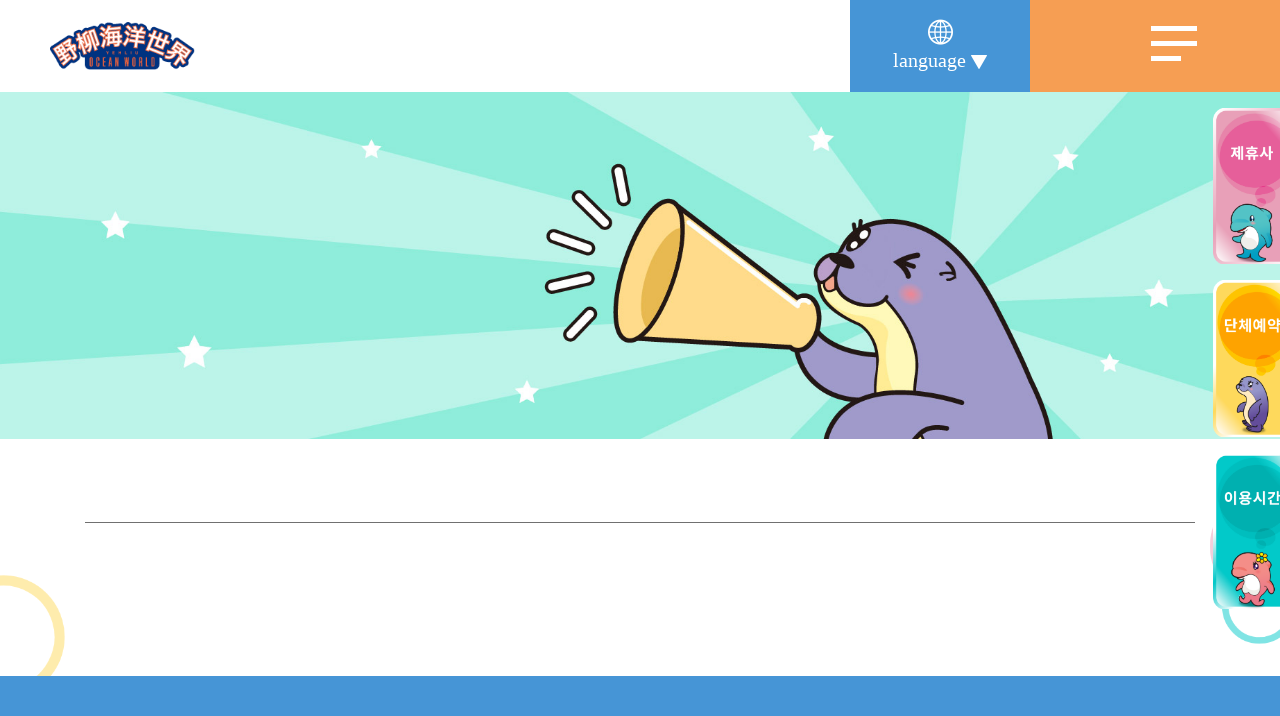

--- FILE ---
content_type: text/html; charset=UTF-8
request_url: https://www.oceanworld.com.tw/kr/load_page/get_news_content/1/98
body_size: 20062
content:
<!DOCTYPE html>
<html lang="zh-TW">
<head>
    <meta charset="utf-8" lang="zh-TW" />
    <meta http-equiv="Content-Language" content="zh-tw" />
    <meta http-equiv="cache-control" content="no-cache">
    <meta http-equiv="pragma" content="no-cache">
    <meta http-equiv="expires" content="0">
    <meta name="viewport" content="width=device-width, initial-scale=1">
    <meta name="distribution" content="Taiwan">
    <meta name="keywords" content="親子出遊-海豚-海獅-高空跳水-親子樂園">
    <meta name="description" content="野柳海洋世界最新消息">
    <meta name="robots" content="all">
    <meta property="og:title" content="野柳海洋世界" />
	<meta property="og:url" content="https://www.oceanworld.com.tw/kr/load_page/get_news_content/1/98" />
	<meta property="og:type" content="website" />
	<meta property="og:description" content="北海岸動生物親子主題樂園" />
		<meta property="og:image" content="./img/og_img.png" />

	<title>最新消息</title>

	<base href="https://www.oceanworld.com.tw/kr/">

    <link rel="shortcut icon" href="favicon.ico" >

    <link rel="stylesheet" href="css/bootstrap4.min.css" />
    <link rel="stylesheet" href="css/external_g.css" />
    <link rel="stylesheet" href="css/external_p.css" />
    <link rel="stylesheet" href="css/external_p2.css" />
    <link rel="stylesheet" href="css/external_v.css" />
    <link rel="stylesheet" href="css/external_t.css" />
    <link rel="stylesheet" href="css/slick.css" />
    <link rel="stylesheet" href="css/slick-theme.css" />
    <link rel="stylesheet" href="css/gs_animation.css">
    <link rel="stylesheet" href="css/gs.css?1769456736" />

    <script language="javascript" src="js/jquery-1.12.3.min.js"></script>
    <script language="javascript" src="js/slick.min.js"></script>
    <script src="js/animate-it.js"></script>
    <script src="js/js.js"></script>
    <!-- Google tag (gtag.js) -->
<script async src="https://www.googletagmanager.com/gtag/js?id=G-GF5SHZECFE"></script>
<script>
  window.dataLayer = window.dataLayer || [];
  function gtag(){dataLayer.push(arguments);}
  gtag('js', new Date());

  gtag('config', 'G-GF5SHZECFE');
</script>
</head>
<body>

<header class="header">
    <nav id="navbar">
        <div class="navbar_wrap">
            <a href="./">
                <img src="./img/logo.png" class="navbar_logo">
            </a>
            <div class="navbar_btn_wrap">
                <div class="language_wrap">
                    <div class="language_btn">
                        <div class="language_btn_icon">
                            <i class="fav fa-uncle03"></i>
                        </div>
                        <div class="language_btn_text">
                            <span>language</span>
                            <i class="fav fa-xiangyang20"></i>
                        </div>
                    </div>
                    <div class="language_list">
                        <a href="https://www.oceanworld.com.tw/" class="language_item">중국어번체</a>
                        <a href="https://www.oceanworld.com.tw/cn" class="language_item">중국어간체</a>
                        <a href="https://www.oceanworld.com.tw/en" class="language_item">English</a>
                        <a href="https://www.oceanworld.com.tw/jp" class="language_item">일본어</a>
                        <a href="https://www.oceanworld.com.tw/kr" class="language_item">한국어</a>
                    </div>
                    <script type="text/javascript">
                        $(".language_btn").click(function() {
                            $(this).next(".language_list").stop().slideToggle(500);
                        });
                    </script>
                </div>
                <div class="navbar_list_wrap">
                    <div class="navbar_btn_block">
                        <span>CLOSE</span>
                        <div class="navbar_btn">
                            <div class="navbar_btn_line1"></div>
                            <div class="navbar_btn_line2"></div>
                            <div class="navbar_btn_line3"></div>
                        </div>
                    </div>
                    <div class="navbar_list">
                        <div class="navbar_item1" menu_id="about">
                            <div class="navbar_item1_block">
                                <span>About us</span>
                                <span>+</span>
                            </div>
                        </div>
                        <div class="navbar_item2">
                            <a href="./load_page/get_about_history_page">테마파크의 역사</a>
                            <a href="./load_page/get_about_mascot_page">테마파크 마스코트</a>
                            <a href="./load_page/get_about_corporate_philosophy_page">기업이념</a>
                        </div>
                        <div class="navbar_item1"  menu_id="education">
                            <div class="navbar_item1_block">
                                <span>해양교육</span>
                                <span>+</span>
                            </div>
                        </div>
                        <div class="navbar_item2">
                            <a href="./load_page/get_education_page/1">주간 해양동물 일지</a><a href="./load_page/get_education_page/2">사육사 소개</a><a href="./load_page/get_education_page/3">해양동물의 좌초</a><a href="./load_page/get_education_page/4">해양폐기물이란</a>                            <a href="./load_page/get_active_record_list">지난 이벤트</a>
                        </div>
                        <div class="navbar_item1" menu_id="facility">
                            <div class="navbar_item1_block">
                                <span>시설소개</span>
                                <span>+</span>
                            </div>
                        </div>
                        <div class="navbar_item2">
                            <a href="./load_page/get_facility_page/1">층별안내</a><a href="./load_page/get_facility_page/2">키즈놀이터</a><a href="./load_page/get_facility_page/3">돌고래쇼</a><a href="./load_page/get_facility_page/4">해저세계 아쿠아리움</a><a href="./load_page/get_facility_page/5">아이스 하우스</a><a href="./load_page/get_facility_page/6">고객서비스</a>                            
                        </div>
                        <div class="navbar_item1" menu_id="booking">
                            <div class="navbar_item1_block">
                                <span>여행자 가이드</span>
                                <span>+</span>
                            </div>
                        </div>
                        <div class="navbar_item2">
                            <a href="./load_page/get_news_list/1">최신공지</a>
                            <a href="./load_page/get_booking_page/1">이용시간</a><a href="./load_page/get_booking_page/2">가격안내</a><a href="./load_page/get_booking_page/3">프로그램 시간표</a><a href="./load_page/get_booking_page/4">해설사</a><a href="./load_page/get_booking_page/5">오시는길</a><a href="./load_page/get_booking_page/6">서비스약관</a>                        </div>
                        <div class="navbar_item1" menu_id="activity">
                            <div class="navbar_item1_block">
                                <span>이벤트</span>
                                <span>+</span>
                            </div>
                        </div>
                        <div class="navbar_item2">
                            <a href="./load_page/get_news_list/2">최신공지</a>
                            <a href="./load_page/get_activity_page/1">생태도입체험</a><a href="./load_page/get_activity_page/2">연간티켓</a><a href="./load_page/get_activity_page/3">파티룸</a><a href="./load_page/get_activity_page/4">제휴사</a>                        </div>
                        <div class="navbar_item1" menu_id="shopping">
                            <div class="navbar_item1_block">
                                <span>온라인 구매</span>
                                <span>+</span>
                            </div>
                        </div>
                        <div class="navbar_item2">
                            <a href="./load_page/get_shopping_list">온라인 쇼핑몰</a>
                            <a href="./load_page/get_online_buy_list">제휴사</a>
                        </div>
                        <div class="navbar_item1" menu_id="contact">
                            <div class="navbar_item1_block">
                                <span>문의하기</span>
                                <span>+</span>
                            </div>
                        </div>
                        <div class="navbar_item2">
                            <a href="./load_page/get_contact_page">여행안내</a>
                            <a href="./load_page/get_group_reservation_page">단체예약</a>
                            <a href="./load_page/get_student_project_page">학생할인</a>
                            <a href="./load_page/get_collaboration_list">공익활동</a>
                        </div>
                    </div>
                </div>
            </div>
        </div>
    </nav>
    <script type="text/javascript">
		$(function() {
			// active 狀態
			// var active = "";
			// $(".navbar_item1[menu_id=" + active + "]").addClass("active");

            let margin_section = $("#margin_section").offset().top;
			$(window).scroll(function() {
				if ($(this).scrollTop() > margin_section) {
				    $('.navbar_btn_block').addClass('fixed_top'); 
				    $('.navbar_list').addClass('fixed_top'); 
				} else {
				    $('.navbar_btn_block').removeClass('fixed_top'); 
				    $('.navbar_list').removeClass('fixed_top'); 
				}
			});
		});
        $('.navbar_btn_block').click(function() {
            $(".navbar_btn").toggleClass("active");
            $(".navbar_btn_block span").toggleClass("show");
            $(".navbar_list").slideToggle(500);
        });

        $(".navbar_item1").click(function() {
            if ($(this).hasClass('active')) {
                $(this).removeClass("active");
                $(this).next(".navbar_item2").stop().slideUp();
            } else {
                $(".navbar_item1").next(".navbar_item2").slideUp();
                $(this).next(".navbar_item2").slideDown();
                $(".navbar_item1").removeClass("active");
                $(this).addClass("active");
            }
            
        });
	</script>
    <div class="fixed_link_img_wrap">
        <a href="./load_page/get_online_buy_list"><img src="./img/tickets.png" class="fixed_link_img fixed_link_img_tickets"></a>
        <a href="./load_page/get_group_reservation_page"><img src="./img/reservation.png" class="fixed_link_img fixed_link_img_reservation"></a>
        <img src="./img/time.png" class="fixed_link_img fixed_link_img_time">
    </div>
    <script type="text/javascript">
        $('.fixed_link_img_time').click(function() {
            $(".popup_img_show_wrap").addClass("active");
        });
    </script>
    <!-- top btn -->
    <!-- <div id="top_button">
        <div class="top_btn">
            <div class="top_btn_i">
                <i class="fat fa-hcd9"></i>
            </div>
        </div>
    </div> -->
    
    <script type="text/javascript">
        $(document).ready(function(e) {
            top_button_visibility();
        });

        $(window).scroll(function(e) {
            top_button_visibility();
        });

        function top_button_visibility() {
            var scrollTop = $(window).scrollTop();

            if (scrollTop <= 900) {
                $('#top_button').stop().animate({
                    opacity: '0'
                }, 10, function() {
                    $('#top_button').css("display", "none");
                });
            } else {
                $('#top_button').css("display", "block");
                $('#top_button').stop().animate({
                    opacity: '1'
                }, 10);
            }
        }

        $('#top_button').click(function(e) {
            var body = $("html, body");
            body.stop().animate({
                scrollTop: 0
            }, 500, 'swing');
        });
    </script>
</header>

<div class="popup_img_show_wrap">
    <div class="popup_img_show_mask_wrap"></div>
    <div class="popup_show_time_data_block">
        <div class="popup_show_time_data_top">
            <div class="popup_img_close_btn">
                <img src="./img/popup_img_close_btn.png" alt="">
            </div>
            <img src="./img/popup_show_time_data_top_bg.png" class="popup_show_time_data_top_bg" alt="" />
        </div>
        <div class="page_content_html_popup">
            <div class="page_content_html">
                <p><img src="/uploads/1788231733.jpg" style="width: 100%; height: 100%;" /><br />
<br />
<img src="/uploads/642089967.jpg" style="width: 100%; height: 100%;" /></p>
            </div>
        </div>
        <div class="popup_show_time_data_bottom">
            <img src="./img/popup_show_time_data_bottom_decoration.png" class="popup_show_time_data_bottom_decoration" alt="" />
            <img src="./img/popup_show_time_data_bottom_bg.png" class="popup_show_time_data_bottom_bg" alt="" />
        </div>
    </div>
</div>
<script type="text/javascript">
    $('.popup_img_close_btn').click(function() {
        $(".popup_img_show_wrap").removeClass("active");
    });
    $('.popup_img_show_mask_wrap').click(function() {
        $(".popup_img_show_wrap").removeClass("active");
    });
</script>
<div id="margin_section"></div>
<section id="banner">
    <div class="banner_wrap">
        <img class="banner_img" src="uploads/cJkPhiJPNrwIcAPiapt57cGFy2GqjbFM.jpg">
    </div>
</section>
<section id="activity" class="all_wrap_section">
        <img src="./img/circle_helf_pink.png" class="circle_helf_pink">
    <img src="./img/circle_helf_yellow.png" class="circle_helf_yellow">
    <img src="./img/circle_helf_green.png" class="circle_helf_green">
    <div class="container">
                <div class="page_title_wrap">
            <div class="page_title"></div>
        </div>
                <div class="page_content_html">
                    </div>
    </div>
</section>
<footer class="footer">
    <div class="footer_top_info_wrap">
        <div class="container max_container footer_top_info_block">
            <div class="footer_company">
                <a href="./"><img src="./img/footer_logo.png" class="footer_company_footer_logo"></a>
                <a href="https://goo.gl/maps/js5TSgNttaeKf5s4A" target="_blank">No.167-3,Kantung Rd.,Yehliu Village,Wanli District,New Taipei City,Taiwan,R.O.C.</a>
                <a href="tel:0224921111" target="_blank">TEL&nbsp;(02)2492-1111</a>
            </div>
            <div class="footer_info">
                <div class="footer_info_item">
                    <div class="footer_info_title">About us</div>
                    <div class="footer_info_link">
                        <a href="./load_page/get_about_history_page">테마파크의 역사</a>
                        <a href="./load_page/get_about_mascot_page">테마파크 마스코트</a>
                        <a href="./load_page/get_about_corporate_philosophy_page">기업이념</a>
                    </div>
                </div>
                <div class="footer_info_item">
                    <div class="footer_info_title">해양교육</div>
                    <div class="footer_info_link">
                        <a href="./load_page/get_education_page/1">주간 해양동물 일지</a><a href="./load_page/get_education_page/2">사육사 소개</a><a href="./load_page/get_education_page/3">해양동물의 좌초</a><a href="./load_page/get_education_page/4">해양폐기물이란</a>                        <a href="./load_page/get_active_record_list">지난 이벤트</a>
                    </div>
                </div>
                <div class="footer_info_item">
                    <div class="footer_info_title">시설소개</div>
                    <div class="footer_info_link">
                        <a href="./load_page/get_facility_page/1">층별안내</a><a href="./load_page/get_facility_page/2">키즈놀이터</a><a href="./load_page/get_facility_page/3">돌고래쇼</a><a href="./load_page/get_facility_page/4">해저세계 아쿠아리움</a><a href="./load_page/get_facility_page/5">아이스 하우스</a><a href="./load_page/get_facility_page/6">고객서비스</a>                    </div>
                </div>
                <div class="footer_info_item">
                    <div class="footer_info_title">여행자 가이드</div>
                    <div class="footer_info_link">
                        <a href="./load_page/get_news_list/1">최신공지</a>
                        <a href="./load_page/get_booking_page/1">이용시간</a><a href="./load_page/get_booking_page/2">가격안내</a><a href="./load_page/get_booking_page/3">프로그램 시간표</a><a href="./load_page/get_booking_page/4">해설사</a><a href="./load_page/get_booking_page/5">오시는길</a><a href="./load_page/get_booking_page/6">서비스약관</a>                    </div>
                </div>
                <div class="footer_info_item">
                    <div class="footer_info_title">이벤트</div>
                    <div class="footer_info_link">
                        <a href="./load_page/get_news_list/2">최신공지</a>
                        <a href="./load_page/get_activity_page/1">생태도입체험</a><a href="./load_page/get_activity_page/2">연간티켓</a><a href="./load_page/get_activity_page/3">파티룸</a><a href="./load_page/get_activity_page/4">제휴사</a>                    </div>
                </div>
                <div class="footer_info_item">
                    <div class="footer_info_title">온라인 구매</div>
                    <div class="footer_info_link">
                        <a href="./load_page/get_shopping_list">온라인 쇼핑몰</a>
                        <a href="./load_page/get_online_buy_list">제휴사</a>
                    </div>
                </div>
                <div class="footer_info_item">
                    <div class="footer_info_title">문의하기</div>
                    <div class="footer_info_link">
                        <a href="./load_page/get_contact_page">여행안내</a>
                        <a href="./load_page/get_group_reservation_page">단체예약</a>
                        <a href="./load_page/get_student_project_page">학생할인</a>
                        <a href="./load_page/get_collaboration_list">공익활동</a>
                    </div>
                </div>
            </div>
        </div>
    </div>
    <div class="footer_bottom_info_wrap">
        <div class="container max_container">
            <div class="footer_bottom_info_wrap_block">
                <div class="footer_bottom_info_left">
                    <div class="footer_bottom_info_left_block">
                        <span>Copyright © 2022 Yehliu Ocean World.</span>
                        <span>All rights reserved</span>
                    </div>
                </div>
                <div class="footer_bottom_info_right">
                |&nbsp;&nbsp;<a href="./load_page/get_private_page">개인정보보호안내</a>&nbsp;&nbsp;|
                </div>
            </div>
        </div>
    </div>
</footer>

</body>

</html>

--- FILE ---
content_type: text/css
request_url: https://www.oceanworld.com.tw/kr/css/external_g.css
body_size: 15127
content:


@font-face {
  font-family: 'Geyes';
  src: url('../myicons_g/icons.eot');
  src: url('../myicons_g/icons.eot?#iefix') format('embedded-opentype'),
       url('../myicons_g/icons.woff2') format('woff2'),
       url('../myicons_g/icons.woff') format('woff'),
       url('../myicons_g/icons.ttf') format('truetype'),
       url('../myicons_g/icons.otf') format('opentype');
  font-weight: normal;
  font-style: normal;
}




.fag {
    display: inline-block;
    font: normal normal normal 14px/1 'Geyes';
    font-size: inherit;
    text-rendering: auto;
    -webkit-font-smoothing: antialiased;
    -moz-osx-font-smoothing: grayscale;
}


  .fa-lg {
      font-size: 1.33333333em;
      line-height: 0.75em;
      vertical-align: -15%;
  }

  .fa-2x {
      font-size: 2em;
  }

  .fa-3x {
      font-size: 3em;
  }

  .fa-4x {
      font-size: 4em;
  }

  .fa-5x {
      font-size: 5em;
  }



  .fa-fw {
      width: 1.28571429em;
      text-align: center;
  }



  .fa-ul {
      padding-left: 0;
      margin-left: 2.14285714em;
      list-style-type: none;
  }

  .fa-ul> li {
      position: relative;
  }

  .fa-li {
      position: absolute;
      left: -2.14285714em;
      width: 2.14285714em;
      top: 0.14285714em;
      text-align: center;
  }

  .fa-li.fa-lg {
      left: -1.85714286em;
  }



  .fa-border {
      padding: .2em .25em .15em;
      border: solid 0.08em #eeeeee;
      border-radius: .1em;
  }

  .pull-right {
      float: right;
  }

  .pull-left {
      float: left;
  }

  .fa.pull-left {
      margin-right: .3em;
  }

  .fa.pull-right {
      margin-left: .3em;
  }



  .fa-spin {
      -webkit-animation: fa-spin 2s infinite linear;
      animation: fa-spin 2s infinite linear;
  }

  .fa-pulse {
      -webkit-animation: fa-spin 1s infinite steps(8);
      animation: fa-spin 1s infinite steps(8);
  }

  @-webkit-keyframes fa-spin {
      0% {
          -webkit-transform: rotate(0deg);
          transform: rotate(0deg);
      }
      100% {
          -webkit-transform: rotate(359deg);
          transform: rotate(359deg);
      }
  }

  @keyframes fa-spin {
      0% {
          -webkit-transform: rotate(0deg);
          transform: rotate(0deg);
      }
      100% {
          -webkit-transform: rotate(359deg);
          transform: rotate(359deg);
      }
  }



  .fa-rotate-90 {
      filter: "progid: DXImageTransform.Microsoft.BasicImage(rotation=1)";
      -webkit-transform: rotate(90deg);
      -ms-transform: rotate(90deg);
      transform: rotate(90deg);
  }

  .fa-rotate-180 {
      filter: "progid: DXImageTransform.Microsoft.BasicImage(rotation=2)";
      -webkit-transform: rotate(180deg);
      -ms-transform: rotate(180deg);
      transform: rotate(180deg);
  }

  .fa-rotate-270 {
      filter: "progid: DXImageTransform.Microsoft.BasicImage(rotation=3)";
      -webkit-transform: rotate(270deg);
      -ms-transform: rotate(270deg);
      transform: rotate(270deg);
  }

  .fa-flip-horizontal {
      filter: "progid: DXImageTransform.Microsoft.BasicImage(rotation=0, mirror=1)";
      -webkit-transform: scale(-1, 1);
      -ms-transform: scale(-1, 1);
      transform: scale(-1, 1);
  }

  .fa-flip-vertical {
      filter: "progid: DXImageTransform.Microsoft.BasicImage(rotation=2, mirror=1)";
      -webkit-transform: scale(1, -1);
      -ms-transform: scale(1, -1);
      transform: scale(1, -1);
  }

  :root .fa-rotate-90,
  :root .fa-rotate-180,
  :root .fa-rotate-270,
  :root .fa-flip-horizontal,
  :root .fa-flip-vertical {
      filter: none;
  }



  .fa-stack {
      position: relative;
      display: inline-block;
      width: 2em;
      height: 2em;
      line-height: 2em;
      vertical-align: middle;
  }

  .fa-stack-1x,
  .fa-stack-2x {
      position: absolute;
      left: 0;
      width: 100%;
      text-align: center;
  }

  .fa-stack-1x {
      line-height: inherit;
  }

  .fa-stack-2x {
      font-size: 2em;
  }

  .fa-inverse {
      color: #ffffff;
  }



  .fa-search:before {
      content: '\f000';
  }

  .fa-star:before {
      content: '\f001';
  }

  .fa-user:before {
      content: '\f002';
  }

  .fa-home:before {
      content: '\f005';
  }

  .fa-label:before {
      content: '\f02c';
  }

  .fa-book-open-btl:before {
      content: '\f02d';
  }

  .fa-book:before {
      content: '\f02e';
  }

  .fa-lock-btl:before {
      content: '\f02f';
  }

  .fa-money-btl:before {
      content: '\f030';
  }

  .fa-sync-btl:before {
      content: '\f032';
  }

  .fa-star-btl:before {
      content: '\f037';
  }

  .fa-gear:before {
      content: '\f04f';
  }

  .fa-question-circle-btl:before {
      content: '\f050';
  }

  .fa-video:before {
      content: '\f057';
  }

  .fa-sitemap-btl:before {
      content: '\f058';
  }

  .fa-comment-btl:before {
      content: '\f05f';
  }

  .fa-commenting:before {
      content: '\f060';
  }

  .fa-comments:before {
      content: '\f061';
  }

  .fa-check-btl:before {
      content: '\f063';
  }

  .fa-play-circle-btl:before {
      content: '\f064';
  }

  .fa-link-btl:before {
      content: '\f065';
  }

  .fa-olist-btl:before {
      content: '\f067';
  }

  .fa-undo-btl:before {
      content: '\f068';
  }

  .fa-redo-btl:before {
      content: '\f069';
  }

  .fa-desktop-btl:before {
      content: '\f06a';
  }

  .fa-tablet-btl:before {
      content: '\f06b';
  }

  .fa-user-male-btl:before {
      content: '\f06d';
  }

  .fa-checkbox-checked-btl:before {
      content: '\f06e';
  }

  .fa-ulist:before {
      content: '\f06f';
  }

  .fa-table-btl:before {
      content: '\f070';
  }

  .fa-photo-btl:before {
      content: '\f071';
  }

  .fa-copy-btl:before {
      content: '\f072';
  }

  .fa-edit:before {
      content: '\f07a';
  }

  .fa-camera:before {
      content: '\f07b';
  }

  .fa-notebook:before {
      content: '\f07c';
  }

  .fa-shuffle:before {
      content: '\f07d';
  }

  .fa-paper-clip:before {
      content: '\f07e';
  }

  .fa-exclamation-circle:before {
      content: '\f07f';
  }

  .fa-folder:before {
      content: '\f080';
  }

  .fa-pencil:before {
      content: '\f082';
  }

  .fa-crown:before {
      content: '\f085';
  }

  .fa-map-marker:before {
      content: '\f086';
  }

  .fa-map:before {
      content: '\f087';
  }

  .fa-key:before {
      content: '\f089';
  }

  .fa-barcode:before {
      content: '\f08b';
  }

  .fa-tags:before {
      content: '\f08c';
  }

  .fa-book-fa:before {
      content: '\f08d';
  }

  .fa-headphones:before {
      content: '\f08e';
  }

  .fa-infinity:before {
      content: '\f091';
  }

  .fa-check-circle-bts:before {
      content: '\f093';
  }

  .fa-th-large:before {
      content: '\f095';
  }

  .fa-wallet:before {
      content: '\f098';
  }

  .fa-repeat:before {
      content: '\f09b';
  }

  .fa-copy:before {
      content: '\f09c';
  }

  .fa-star-btm:before {
      content: '\f09d';
  }

  .fa-check-circle-btm:before {
      content: '\f09e';
  }

  .fa-times-circle:before {
      content: '\f09f';
  }

  .fa-home-btm:before {
      content: '\f0a0';
  }

  .fa-notebook-btm:before {
      content: '\f0a7';
  }

  .fa-shopping-cart:before {
      content: '\f0a8';
  }

  .fa-money:before {
      content: '\f0a9';
  }

  .fa-share:before {
      content: '\f0aa';
  }

  .fa-megaphone:before {
      content: '\f0ab';
  }

  .fa-film:before {
      content: '\f0ac';
  }

  .fa-info-circle:before {
      content: '\f0ad';
  }

  .fa-envelope:before {
      content: '\f0ae';
  }

  .fa-colours:before {
      content: '\f0b3';
  }

  .fa-arrow-with-circle-down:before {
      content: '\f0b5';
  }

  .fa-flag:before {
      content: '\f0bf';
  }

  .fa-heart-outlined:before {
      content: '\f0c1';
  }

  .fa-hour-glass:before {
      content: '\f0c2';
  }

  .fa-images:before {
      content: '\f0c3';
  }

  .fa-globe:before {
      content: '\f0c4';
  }

  .fa-info:before {
      content: '\f0c5';
  }

  .fa-info-with-circle:before {
      content: '\f0c6';
  }

  .fa-location-pin:before {
      content: '\f0c7';
  }

  .fa-man:before {
      content: '\f0c9';
  }

  .fa-link:before {
      content: '\f0ca';
  }

  .fa-megaphone-entypo:before {
      content: '\f0cb';
  }

  .fa-old-phone:before {
      content: '\f0cc';
  }

  .fa-open-book:before {
      content: '\f0cd';
  }

  .fa-publish:before {
      content: '\f0ce';
  }

  .fa-reply-all:before {
      content: '\f0cf';
  }

  .fa-shopping-bag:before {
      content: '\f0d0';
  }

  .fa-sweden:before {
      content: '\f0d1';
  }

  .fa-time-slot:before {
      content: '\f0d2';
  }

  .fa-tablet:before {
      content: '\f0d3';
  }

  .fa-save:before {
      content: '\f0d4';
  }

  .fa-envelope-o:before {
      content: '\f0db';
  }

  .fa-trash-o:before {
      content: '\f0dc';
  }

  .fa-refresh:before {
      content: '\f0dd';
  }

  .fa-users:before {
      content: '\f0e9';
  }

  .fa-comments-fa:before {
      content: '\f0ea';
  }

  .fa-comment:before {
      content: '\f0eb';
  }

  .fa-asterisk:before {
      content: '\f0ec';
  }

  .fa-calendar:before {
      content: '\f0ef';
  }

  .fa-exclamation-triangle:before {
      content: '\f0f1';
  }

  .fa-shopping-cart-fa:before {
      content: '\f0f2';
  }

  .fa-folder-open:before {
      content: '\f0f3';
  }

  .fa-folder-fa:before {
      content: '\f0f4';
  }

  .fa-sitemap:before {
      content: '\f0fb';
  }

  .fa-suitcase:before {
      content: '\f0fc';
  }

  .fa-file-text-o:before {
      content: '\f0fd';
  }

  .fa-building-o:before {
      content: '\f0fe';
  }

  .fa-caret-square-o-right:before {
      content: '\f103';
  }

  .fa-file-text:before {
      content: '\f105';
  }

  .fa-file:before {
      content: '\f106';
  }

  .fa-sort-amount-asc:before {
      content: '\f107';
  }

  .fa-sort-amount-desc:before {
      content: '\f108';
  }

  .fa-sort-numeric-asc:before {
      content: '\f109';
  }

  .fa-envelope-square:before {
      content: '\f10c';
  }

  .fa-question-circle-o:before {
      content: '\f111';
  }

  .fa-dot-circle-o:before {
      content: '\f113';
  }

  .fa-folder-o:before {
      content: '\f11c';
  }

  .fa-folder-open-o:before {
      content: '\f11d';
  }

  .fa-files-o:before {
      content: '\f121';
  }

  .fa-paperclip:before {
      content: '\f122';
  }

  .fa-floppy-o:before {
      content: '\f123';
  }

  .fa-globe-fa:before {
      content: '\f124';
  }

  .fa-cogs:before {
      content: '\f127';
  }

  .fa-check-square-o:before {
      content: '\f128';
  }

  .fa-pencil-square-o:before {
      content: '\f129';
  }

  .fa-volume-off-fa:before {
      content: '\f12a';
  }

  .fa-volume-down-fa:before {
      content: '\f12b';
  }

  .fa-volume-up-fa:before {
      content: '\f12c';
  }

  .fa-qrcode:before {
      content: '\f12d';
  }

  .fa-tag:before {
      content: '\f12e';
  }

  .fa-th-large-fa:before {
      content: '\f12f';
  }

  .fa-th:before {
      content: '\f130';
  }

  .fa-th-list:before {
      content: '\f131';
  }

  .fa-print-fa:before {
      content: '\f132';
  }

  .fa-add-to-list:before {
      content: '\f133';
  }

  .fa-user-plus:before {
      content: '\f134';
  }

  .fa-map-signs:before {
      content: '\f135';
  }

  .fa-shopping-basket:before {
      content: '\f136';
  }

  .fa-user-circle-o:before {
      content: '\f137';
  }

  .fa-address-book-o:before {
      content: '\f138';
  }

  .fa-commenting-o:before {
      content: '\f139';
  }

  .fa-results-demographics:before {
      content: '\f13a';
  }

  .fa-foot:before {
      content: '\f13b';
  }

  .fa-torso-business:before {
      content: '\f13c';
  }

  .fa-torsos-all:before {
      content: '\f13d';
  }

  .fa-torsos-female-male:before {
      content: '\f13e';
  }

  .fa-tower:before {
      content: '\f13f';
  }

  .fa-usd:before {
      content: '\f140';
  }

  .fa-lab:before {
      content: '\f141';
  }

  .fa-t-shirt:before {
      content: '\f142';
  }

  .fa-settings:before {
      content: '\f143';
  }

  .fa-bulb:before {
      content: '\f144';
  }

  .fa-world:before {
      content: '\f145';
  }

  .fa-news:before {
      content: '\f146';
  }

  .fa-phone:before {
      content: '\f147';
  }

  .fa-display:before {
      content: '\f148';
  }

  .fa-shop:before {
      content: '\f149';
  }

  .fa-calendar-li:before {
      content: '\f14a';
  }

  .fa-vynil:before {
      content: '\f14b';
  }

  .fa-truck:before {
      content: '\f14c';
  }

  .fa-note:before {
      content: '\f14d';
  }

  .fa-gmail:before {
      content: '\f14e';
  }

  .fa-key-mdc:before {
      content: '\f14f';
  }

  .fa-keyboard:before {
      content: '\f150';
  }

  .fa-tag-faces:before {
      content: '\f151';
  }

  .fa-library-add:before {
      content: '\f152';
  }

  .fa-library-books:before {
      content: '\f153';
  }

  .fa-document:before {
      content: '\f154';
  }

  .fa-compass:before {
      content: '\f155';
  }

  .fa-print:before {
      content: '\f156';
  }

  .fa-smile:before {
      content: '\f157';
  }

  .fa-paper-plane:before {
      content: '\f158';
  }

  .fa-user-female:before {
      content: '\f159';
  }

  .fa-building:before {
      content: '\f15a';
  }

  .fa-push-pin:before {
      content: '\f15b';
  }

  .fa-video-btm:before {
      content: '\f15c';
  }

  .fa-archive:before {
      content: '\f15d';
  }

  .fa-bowl:before {
      content: '\f15e';
  }

  .fa-flow-parallel:before {
      content: '\f15f';
  }

  .fa-flow-tree:before {
      content: '\f160';
  }

  .fa-flow-line:before {
      content: '\f161';
  }

  .fa-flow-cascade:before {
      content: '\f162';
  }

  .fa-flow-branch:before {
      content: '\f163';
  }

  .fa-folder-music:before {
      content: '\f164';
  }

  .fa-credit:before {
      content: '\f165';
  }

  .fa-new:before {
      content: '\f166';
  }

  .fa-shopping-cart-entypo:before {
      content: '\f167';
  }

  .fa-trash:before {
      content: '\f168';
  }

  .fa-fax:before {
      content: '\f169';
  }

  .fa-geyes:before {
      content: '\f16a';
  }

  .fa-facebook-official:before {
      content: '\f16b';
  }

  .fa-facebook:before {
      content: '\f16c';
  }

  .fa-facebook-box:before {
      content: '\f16d';
  }

  .fa-facebook-square:before {
      content: '\f16e';
  }

  .fa-facebook-mdc:before {
      content: '\f16f';
  }

  .fa-social-facebook:before {
      content: '\f170';
  }

  .fa-social-facebook-fi:before {
      content: '\f171';
  }

  .fa-social-facebook-circular:before {
      content: '\f172';
  }

  .fa-facebook-messenger:before {
      content: '\f173';
  }

  .fa-phone-bts:before {
      content: '\f174';
  }

  .fa-trending-up:before {
      content: '\f175';
  }

  .fa-bar-chart:before {
      content: '\f176';
  }

  .fa-key-btb:before {
      content: '\f177';
  }

  .fa-money-btb:before {
      content: '\f178';
  }

  .fa-briefcase:before {
      content: '\f179';
  }

  .fa-area-graph:before {
      content: '\f17a';
  }


.sr-only {
    position: absolute;
    width: 1px;
    height: 1px;
    padding: 0;
    margin: -1px;
    overflow: hidden;
    clip: rect(0, 0, 0, 0);
    border: 0
}

.sr-only-focusable:active,
.sr-only-focusable:focus {
    position: static;
    width: auto;
    height: auto;
    margin: 0;
    overflow: visible;
    clip: auto
}


--- FILE ---
content_type: text/css
request_url: https://www.oceanworld.com.tw/kr/css/external_p.css
body_size: 17887
content:


@font-face {
  font-family: 'Peggy';
  src: url('../myicons_p/icons.eot');
  src: url('../myicons_p/icons.eot?#iefix') format('embedded-opentype'),
       url('../myicons_p/icons.woff2') format('woff2'),
       url('../myicons_p/icons.woff') format('woff'),
       url('../myicons_p/icons.ttf') format('truetype'),
       url('../myicons_p/icons.otf') format('opentype');
  font-weight: normal;
  font-style: normal;
}




.fap {
    display: inline-block;
    font: normal normal normal 14px/1 'Peggy';
    font-size: inherit;
    text-rendering: auto;
    -webkit-font-smoothing: antialiased;
    -moz-osx-font-smoothing: grayscale;
}


  .fa-lg {
      font-size: 1.33333333em;
      line-height: 0.75em;
      vertical-align: -15%;
  }

  .fa-2x {
      font-size: 2em;
  }

  .fa-3x {
      font-size: 3em;
  }

  .fa-4x {
      font-size: 4em;
  }

  .fa-5x {
      font-size: 5em;
  }



  .fa-fw {
      width: 1.28571429em;
      text-align: center;
  }



  .fa-ul {
      padding-left: 0;
      margin-left: 2.14285714em;
      list-style-type: none;
  }

  .fa-ul> li {
      position: relative;
  }

  .fa-li {
      position: absolute;
      left: -2.14285714em;
      width: 2.14285714em;
      top: 0.14285714em;
      text-align: center;
  }

  .fa-li.fa-lg {
      left: -1.85714286em;
  }



  .fa-border {
      padding: .2em .25em .15em;
      border: solid 0.08em #eeeeee;
      border-radius: .1em;
  }

  .pull-right {
      float: right;
  }

  .pull-left {
      float: left;
  }

  .fa.pull-left {
      margin-right: .3em;
  }

  .fa.pull-right {
      margin-left: .3em;
  }



  .fa-spin {
      -webkit-animation: fa-spin 2s infinite linear;
      animation: fa-spin 2s infinite linear;
  }

  .fa-pulse {
      -webkit-animation: fa-spin 1s infinite steps(8);
      animation: fa-spin 1s infinite steps(8);
  }

  @-webkit-keyframes fa-spin {
      0% {
          -webkit-transform: rotate(0deg);
          transform: rotate(0deg);
      }
      100% {
          -webkit-transform: rotate(359deg);
          transform: rotate(359deg);
      }
  }

  @keyframes fa-spin {
      0% {
          -webkit-transform: rotate(0deg);
          transform: rotate(0deg);
      }
      100% {
          -webkit-transform: rotate(359deg);
          transform: rotate(359deg);
      }
  }



  .fa-rotate-90 {
      filter: "progid: DXImageTransform.Microsoft.BasicImage(rotation=1)";
      -webkit-transform: rotate(90deg);
      -ms-transform: rotate(90deg);
      transform: rotate(90deg);
  }

  .fa-rotate-180 {
      filter: "progid: DXImageTransform.Microsoft.BasicImage(rotation=2)";
      -webkit-transform: rotate(180deg);
      -ms-transform: rotate(180deg);
      transform: rotate(180deg);
  }

  .fa-rotate-270 {
      filter: "progid: DXImageTransform.Microsoft.BasicImage(rotation=3)";
      -webkit-transform: rotate(270deg);
      -ms-transform: rotate(270deg);
      transform: rotate(270deg);
  }

  .fa-flip-horizontal {
      filter: "progid: DXImageTransform.Microsoft.BasicImage(rotation=0, mirror=1)";
      -webkit-transform: scale(-1, 1);
      -ms-transform: scale(-1, 1);
      transform: scale(-1, 1);
  }

  .fa-flip-vertical {
      filter: "progid: DXImageTransform.Microsoft.BasicImage(rotation=2, mirror=1)";
      -webkit-transform: scale(1, -1);
      -ms-transform: scale(1, -1);
      transform: scale(1, -1);
  }

  :root .fa-rotate-90,
  :root .fa-rotate-180,
  :root .fa-rotate-270,
  :root .fa-flip-horizontal,
  :root .fa-flip-vertical {
      filter: none;
  }



  .fa-stack {
      position: relative;
      display: inline-block;
      width: 2em;
      height: 2em;
      line-height: 2em;
      vertical-align: middle;
  }

  .fa-stack-1x,
  .fa-stack-2x {
      position: absolute;
      left: 0;
      width: 100%;
      text-align: center;
  }

  .fa-stack-1x {
      line-height: inherit;
  }

  .fa-stack-2x {
      font-size: 2em;
  }

  .fa-inverse {
      color: #ffffff;
  }



  .fa-search:before {
      content: '\f000';
  }

  .fa-star:before {
      content: '\f001';
  }

  .fa-check:before {
      content: '\f003';
  }

  .fa-times:before {
      content: '\f004';
  }

  .fa-comment:before {
      content: '\f006';
  }

  .fa-chevron-up:before {
      content: '\f007';
  }

  .fa-phone:before {
      content: '\f008';
  }

  .fa-twitter:before {
      content: '\f009';
  }

  .fa-bars:before {
      content: '\f00a';
  }

  .fa-google-plus:before {
      content: '\f00b';
  }

  .fa-envelope:before {
      content: '\f00c';
  }

  .fa-linkedin:before {
      content: '\f00d';
  }

  .fa-facebook-official:before {
      content: '\f00e';
  }

  .fa-upload:before {
      content: '\f00f';
  }

  .fa-circle:before {
      content: '\f010';
  }

  .fa-facebook:before {
      content: '\f011';
  }

  .fa-facebook-fab:before {
      content: '\f012';
  }

  .fa-social-facebook:before {
      content: '\f013';
  }

  .fa-facebook-mdc:before {
      content: '\f014';
  }

  .fa-facebook-messenger:before {
      content: '\f015';
  }

  .fa-facebook-square:before {
      content: '\f016';
  }

  .fa-map-marker-alt:before {
      content: '\f017';
  }

  .fa-map-marker:before {
      content: '\f018';
  }

  .fa-map-marker-btb:before {
      content: '\f019';
  }

  .fa-map-marker-oi:before {
      content: '\f01a';
  }

  .fa-map-marked-alt:before {
      content: '\f01b';
  }

  .fa-map-marked:before {
      content: '\f01c';
  }

  .fa-map-marker-radius:before {
      content: '\f01d';
  }

  .fa-marker:before {
      content: '\f01e';
  }

  .fa-map-marker-glyphicon:before {
      content: '\f01f';
  }

  .fa-map-marker-btm:before {
      content: '\f020';
  }

  .fa-time:before {
      content: '\f021';
  }

  .fa-access-time:before {
      content: '\f022';
  }

  .fa-mobile:before {
      content: '\f023';
  }

  .fa-tv:before {
      content: '\f024';
  }

  .fa-undo:before {
      content: '\f025';
  }

  .fa-redo:before {
      content: '\f026';
  }

  .fa-cellphone-iphone:before {
      content: '\f028';
  }

  .fa-phone-glyphicon:before {
      content: '\f029';
  }

  .fa-phone-btl:before {
      content: '\f02a';
  }

  .fa-phone-li:before {
      content: '\f02b';
  }

  .fa-airplane-off:before {
      content: '\f02c';
  }

  .fa-shopping-bag:before {
      content: '\f02d';
  }

  .fa-shopping-cart:before {
      content: '\f02e';
  }

  .fa-shopping-basket:before {
      content: '\f030';
  }

  .fa-shopping-cart-btb:before {
      content: '\f031';
  }

  .fa-shopping-cart-fa:before {
      content: '\f032';
  }

  .fa-local-shipping:before {
      content: '\f033';
  }

  .fa-shipping-fast:before {
      content: '\f034';
  }

  .fa-shopping-cart-typcn:before {
      content: '\f035';
  }

  .fa-search-btb:before {
      content: '\f036';
  }

  .fa-user-male:before {
      content: '\f037';
  }

  .fa-account-outline:before {
      content: '\f038';
  }

  .fa-account:before {
      content: '\f039';
  }

  .fa-magnifying-glass:before {
      content: '\f03a';
  }

  .fa-search-fas:before {
      content: '\f03b';
  }

  .fa-angle-left:before {
      content: '\f03c';
  }

  .fa-angle-right:before {
      content: '\f03d';
  }

  .fa-plus:before {
      content: '\f03e';
  }

  .fa-times-btb:before {
      content: '\f03f';
  }

  .fa-angles-right:before {
      content: '\f040';
  }

  .fa-angles-left:before {
      content: '\f041';
  }

  .fa-angles-down:before {
      content: '\f042';
  }

  .fa-angles-up:before {
      content: '\f043';
  }

  .fa-shopping-cart-fas:before {
      content: '\f044';
  }

  .fa-shopping-bag-fi:before {
      content: '\f045';
  }

  .fa-shopping-bag-fas:before {
      content: '\f046';
  }

  .fa-angle-right-btm:before {
      content: '\f047';
  }

  .fa-chevron-small-right:before {
      content: '\f048';
  }

  .fa-chevron-thin-right:before {
      content: '\f049';
  }

  .fa-chevron-right:before {
      content: '\f04a';
  }

  .fa-chevron-left:before {
      content: '\f04b';
  }

  .fa-angle-up:before {
      content: '\f04c';
  }

  .fa-angle-down:before {
      content: '\f04d';
  }

  .fa-arrow-right:before {
      content: '\f04e';
  }

  .fa-long-arrow-right:before {
      content: '\f04f';
  }

  .fa-123132:before {
      content: '\f050';
  }

  .fa-join1:before {
      content: '\f051';
  }

  .fa-join2:before {
      content: '\f052';
  }

  .fa-join3:before {
      content: '\f053';
  }

  .fa-join4:before {
      content: '\f054';
  }

  .fa-join5:before {
      content: '\f055';
  }

  .fa-three-bars:before {
      content: '\f056';
  }

  .fa-angle-down-btb:before {
      content: '\f057';
  }

  .fa-angle-up-btb:before {
      content: '\f058';
  }

  .fa-caret-right:before {
      content: '\f059';
  }

  .fa-caret-left:before {
      content: '\f05a';
  }

  .fa-thumbs-up:before {
      content: '\f05b';
  }

  .fa-thumbs-down:before {
      content: '\f05c';
  }

  .fa-times-circle:before {
      content: '\f05d';
  }

  .fa-check-circle:before {
      content: '\f05e';
  }

  .fa-search-plus:before {
      content: '\f05f';
  }

  .fa-search-minus:before {
      content: '\f060';
  }

  .fa-calendar:before {
      content: '\f061';
  }

  .fa-checkbox-intermediate:before {
      content: '\f062';
  }

  .fa-checkbox-checked:before {
      content: '\f063';
  }

  .fa-user-male-btb:before {
      content: '\f064';
  }

  .fa-envelope-btb:before {
      content: '\f065';
  }

  .fa-phone-btb:before {
      content: '\f066';
  }

  .fa-angles-up-btb:before {
      content: '\f067';
  }

  .fa-angles-down-btb:before {
      content: '\f068';
  }

  .fa-phone-bts:before {
      content: '\f069';
  }

  .fa-phone-alt:before {
      content: '\f06a';
  }

  .fa-old-phone:before {
      content: '\f06b';
  }

  .fa-line01:before {
      content: '\f06c';
  }

  .fa-wechat01:before {
      content: '\f06d';
  }

  .fa-wechat02:before {
      content: '\f06e';
  }

  .fa-mail:before {
      content: '\f06f';
  }

  .fa-gmail:before {
      content: '\f070';
  }

  .fa-arrow01:before {
      content: '\f071';
  }

  .fa-arrow002:before {
      content: '\f072';
  }

  .fa-line001:before {
      content: '\f073';
  }

  .fa-fbcircle:before {
      content: '\f074';
  }

  .fa-question:before {
      content: '\f075';
  }

  .fa-longviet:before {
      content: '\f076';
  }

  .fa-vip:before {
      content: '\f077';
  }

  .fa-designer:before {
      content: '\f078';
  }

  .fa-join:before {
      content: '\f079';
  }

  .fa-sofa:before {
      content: '\f07a';
  }

  .fa-menu01:before {
      content: '\f07b';
  }

  .fa-link:before {
      content: '\f07c';
  }

  .fa-user:before {
      content: '\f07d';
  }

  .fa-file:before {
      content: '\f07f';
  }

  .fa-text-document:before {
      content: '\f080';
  }

  .fa-gg-circle:before {
      content: '\f081';
  }

  .fa-gg:before {
      content: '\f082';
  }

  .fa-tumblr-square:before {
      content: '\f083';
  }

  .fa-tumblr:before {
      content: '\f084';
  }

  .fa-twitter-fab:before {
      content: '\f085';
  }

  .fa-twitch:before {
      content: '\f086';
  }

  .fa-twitter-square:before {
      content: '\f087';
  }

  .fa-facebook-f:before {
      content: '\f088';
  }

  .fa-facebook-box:before {
      content: '\f089';
  }

  .fa-facebook-messenger-mdc:before {
      content: '\f08a';
  }

  .fa-file-document:before {
      content: '\f08b';
  }

  .fa-local-grocery-store:before {
      content: '\f08c';
  }

  .fa-local-mall:before {
      content: '\f08d';
  }

  .fa-toc:before {
      content: '\f08e';
  }

  .fa-folder:before {
      content: '\f08f';
  }

  .fa-folder-typcn:before {
      content: '\f090';
  }

  .fa-folder-mdi:before {
      content: '\f091';
  }

  .fa-folder-fa:before {
      content: '\f092';
  }

  .fa-folder-plus:before {
      content: '\f093';
  }

  .fa-key:before {
      content: '\f094';
  }

  .fa-undo-btb:before {
      content: '\f095';
  }

  .fa-redo-btb:before {
      content: '\f096';
  }

  .fa-reply:before {
      content: '\f097';
  }

  .fa-delete:before {
      content: '\f098';
  }

  .fa-delete-mdi:before {
      content: '\f099';
  }

  .fa-clipboard-pencil:before {
      content: '\f09a';
  }

  .fa-pencil:before {
      content: '\f09b';
  }

  .fa-paperclip:before {
      content: '\f09c';
  }

  .fa-calendar-glyphicon:before {
      content: '\f09d';
  }

  .fa-calendar-fa:before {
      content: '\f09e';
  }

  .fa-pencil-square-o:before {
      content: '\f09f';
  }

  .fa-download:before {
      content: '\f0a0';
  }

  .fa-download-bts:before {
      content: '\f0a1';
  }

  .fa-download-btb:before {
      content: '\f0a2';
  }

  .fa-arrow001:before {
      content: '\f0a3';
  }

  .fa-eye:before {
      content: '\f0a4';
  }

  .fa-eye-far:before {
      content: '\f0a5';
  }

  .fa-lock-outline:before {
      content: '\f0a6';
  }

  .fa-lock-open:before {
      content: '\f0a7';
  }

  .fa-clock:before {
      content: '\f0a8';
  }

  .fa-clock-btm:before {
      content: '\f0a9';
  }

  .fa-clock-bts:before {
      content: '\f0aa';
  }

  .fa-line02:before {
      content: '\f0ab';
  }

  .fa-phone-iphone:before {
      content: '\f0ac';
  }

  .fa-send:before {
      content: '\f0ad';
  }

  .fa-lock:before {
      content: '\f0ae';
  }

  .fa-user-male-bts:before {
      content: '\f0af';
  }

  .fa-account-box-outline:before {
      content: '\f0b0';
  }

  .fa-account-box:before {
      content: '\f0b1';
  }

  .fa-home:before {
      content: '\f0b2';
  }

  .fa-fax:before {
      content: '\f0b3';
  }

  .fa-keyboard-backspace:before {
      content: '\f0b4';
  }

  .fa-long-arrow-left:before {
      content: '\f0b5';
  }

  .fa-long-arrow-right-btm:before {
      content: '\f0b6';
  }

  .fa-long-arrow-down:before {
      content: '\f0b7';
  }

  .fa-long-arrow-up:before {
      content: '\f0b8';
  }

  .fa-arrow-left:before {
      content: '\f0b9';
  }

  .fa-arrow-right-btl:before {
      content: '\f0ba';
  }

  .fa-long-arrow-right-btl:before {
      content: '\f0bb';
  }

  .fa-long-arrow-left-btl:before {
      content: '\f0bc';
  }

  .fa-dm01:before {
      content: '\f0bd';
  }

  .fa-social-twitter-circular:before {
      content: '\f0be';
  }

  .fa-line:before {
      content: '\f0bf';
  }

  .fa-twitter-mdc:before {
      content: '\f0c0';
  }

  .fa-0001:before {
      content: '\f0c1';
  }

  .fa-0002:before {
      content: '\f0c2';
  }

  .fa-earth:before {
      content: '\f0c3';
  }

  .fa-fire:before {
      content: '\f0c4';
  }

  .fa-burst-new:before {
      content: '\f0c5';
  }

  .fa-pencil-alt:before {
      content: '\f0c6';
  }

  .fa-pen:before {
      content: '\f0c7';
  }

  .fa-pen-bts:before {
      content: '\f0c8';
  }

  .fa-pen-btm:before {
      content: '\f0c9';
  }

  .fa-pen-fas:before {
      content: '\f0ca';
  }

  .fa-pencil-entypo:before {
      content: '\f0cb';
  }

  .fa-pencil-typcn:before {
      content: '\f0cc';
  }

  .fa-pencil-square:before {
      content: '\f0cd';
  }

  .fa-pencil-fa:before {
      content: '\f0ce';
  }

  .fa-pencil-fi:before {
      content: '\f0cf';
  }

  .fa-pen-li:before {
      content: '\f0d0';
  }

  .fa-youtube:before {
      content: '\f0d1';
  }

  .fa-youtube001:before {
      content: '\f0d2';
  }

  .fa-instagram:before {
      content: '\f0d3';
  }

  .fa-instagram-mdc:before {
      content: '\f0d4';
  }

  .fa-social-instagram:before {
      content: '\f0d5';
  }

  .fa-social-facebook-circular:before {
      content: '\f0d6';
  }

  .fa-social-facebook-fi:before {
      content: '\f0d7';
  }

  .fa-facebook-square-fab:before {
      content: '\f0d8';
  }

  .fa-face:before {
      content: '\f0d9';
  }

  .fa-cart-outline:before {
      content: '\f0da';
  }

  .fa-shopping-cart-mdi:before {
      content: '\f0db';
  }

  .fa-shopping-cart-btm:before {
      content: '\f0dc';
  }

  .fa-add-shopping-cart:before {
      content: '\f0dd';
  }

  .fa-credit-card:before {
      content: '\f0de';
  }

  .fa-shopping-cart-fi:before {
      content: '\f0df';
  }

  .fa-cart:before {
      content: '\f0e0';
  }

  .fa-mail-li:before {
      content: '\f0e1';
  }

  .fa-paperplane:before {
      content: '\f0e2';
  }

  .fa-eye-with-line:before {
      content: '\f0e3';
  }

  .fa-search-li:before {
      content: '\f0e4';
  }

  .fa-clip:before {
      content: '\f0e5';
  }

  .fa-shop:before {
      content: '\f0e6';
  }

  .fa-truck:before {
      content: '\f0e7';
  }

  .fa-trash:before {
      content: '\f0e8';
  }

  .fa-key-li:before {
      content: '\f0e9';
  }

  .fa-magic:before {
      content: '\f0ea';
  }

  .fa-magnify:before {
      content: '\f0eb';
  }

  .fa-magnifying-glass-fi:before {
      content: '\f0ec';
  }

  .fa-youtube-play:before {
      content: '\f0ed';
  }

  .fa-like:before {
      content: '\f0ee';
  }

  .fa-undo-variant:before {
      content: '\f0ef';
  }

  .fa-timer:before {
      content: '\f0f0';
  }

  .fa-timelapse:before {
      content: '\f0f1';
  }

  .fa-eye-li:before {
      content: '\f0f2';
  }

  .fa-location:before {
      content: '\f0f3';
  }

  .fa-map-marker-circle:before {
      content: '\f0f4';
  }

  .fa-map-marker-multiple:before {
      content: '\f0f5';
  }

  .fa-map-marker-mdc:before {
      content: '\f0f6';
  }

  .fa-map:before {
      content: '\f0f7';
  }

  .fa-facebook001:before {
      content: '\f0f8';
  }

  .fa-film:before {
      content: '\f0f9';
  }

  .fa-filmstrip:before {
      content: '\f0fa';
  }

  .fa-phone-oi:before {
      content: '\f0fb';
  }

  .fa-search-plus-btm:before {
      content: '\f0fc';
  }

  .fa-circle-arrow-right:before {
      content: '\f0fd';
  }

  .fa-tag:before {
      content: '\f0fe';
  }


.sr-only {
    position: absolute;
    width: 1px;
    height: 1px;
    padding: 0;
    margin: -1px;
    overflow: hidden;
    clip: rect(0, 0, 0, 0);
    border: 0
}

.sr-only-focusable:active,
.sr-only-focusable:focus {
    position: static;
    width: auto;
    height: auto;
    margin: 0;
    overflow: visible;
    clip: auto
}


--- FILE ---
content_type: text/css
request_url: https://www.oceanworld.com.tw/kr/css/external_v.css
body_size: 13047
content:


@font-face {
  font-family: 'Vicky';
  src: url('../myicons_v/icons.eot');
  src: url('../myicons_v/icons.eot?#iefix') format('embedded-opentype'),
       url('../myicons_v/icons.woff2') format('woff2'),
       url('../myicons_v/icons.woff') format('woff'),
       url('../myicons_v/icons.ttf') format('truetype'),
       url('../myicons_v/icons.otf') format('opentype');
  font-weight: normal;
  font-style: normal;
}




.fav {
    display: inline-block;
    font: normal normal normal 14px/1 'Vicky';
    font-size: inherit;
    text-rendering: auto;
    -webkit-font-smoothing: antialiased;
    -moz-osx-font-smoothing: grayscale;
}


  .fa-lg {
      font-size: 1.33333333em;
      line-height: 0.75em;
      vertical-align: -15%;
  }

  .fa-2x {
      font-size: 2em;
  }

  .fa-3x {
      font-size: 3em;
  }

  .fa-4x {
      font-size: 4em;
  }

  .fa-5x {
      font-size: 5em;
  }



  .fa-fw {
      width: 1.28571429em;
      text-align: center;
  }



  .fa-ul {
      padding-left: 0;
      margin-left: 2.14285714em;
      list-style-type: none;
  }

  .fa-ul> li {
      position: relative;
  }

  .fa-li {
      position: absolute;
      left: -2.14285714em;
      width: 2.14285714em;
      top: 0.14285714em;
      text-align: center;
  }

  .fa-li.fa-lg {
      left: -1.85714286em;
  }



  .fa-border {
      padding: .2em .25em .15em;
      border: solid 0.08em #eeeeee;
      border-radius: .1em;
  }

  .pull-right {
      float: right;
  }

  .pull-left {
      float: left;
  }

  .fa.pull-left {
      margin-right: .3em;
  }

  .fa.pull-right {
      margin-left: .3em;
  }



  .fa-spin {
      -webkit-animation: fa-spin 2s infinite linear;
      animation: fa-spin 2s infinite linear;
  }

  .fa-pulse {
      -webkit-animation: fa-spin 1s infinite steps(8);
      animation: fa-spin 1s infinite steps(8);
  }

  @-webkit-keyframes fa-spin {
      0% {
          -webkit-transform: rotate(0deg);
          transform: rotate(0deg);
      }
      100% {
          -webkit-transform: rotate(359deg);
          transform: rotate(359deg);
      }
  }

  @keyframes fa-spin {
      0% {
          -webkit-transform: rotate(0deg);
          transform: rotate(0deg);
      }
      100% {
          -webkit-transform: rotate(359deg);
          transform: rotate(359deg);
      }
  }



  .fa-rotate-90 {
      filter: "progid: DXImageTransform.Microsoft.BasicImage(rotation=1)";
      -webkit-transform: rotate(90deg);
      -ms-transform: rotate(90deg);
      transform: rotate(90deg);
  }

  .fa-rotate-180 {
      filter: "progid: DXImageTransform.Microsoft.BasicImage(rotation=2)";
      -webkit-transform: rotate(180deg);
      -ms-transform: rotate(180deg);
      transform: rotate(180deg);
  }

  .fa-rotate-270 {
      filter: "progid: DXImageTransform.Microsoft.BasicImage(rotation=3)";
      -webkit-transform: rotate(270deg);
      -ms-transform: rotate(270deg);
      transform: rotate(270deg);
  }

  .fa-flip-horizontal {
      filter: "progid: DXImageTransform.Microsoft.BasicImage(rotation=0, mirror=1)";
      -webkit-transform: scale(-1, 1);
      -ms-transform: scale(-1, 1);
      transform: scale(-1, 1);
  }

  .fa-flip-vertical {
      filter: "progid: DXImageTransform.Microsoft.BasicImage(rotation=2, mirror=1)";
      -webkit-transform: scale(1, -1);
      -ms-transform: scale(1, -1);
      transform: scale(1, -1);
  }

  :root .fa-rotate-90,
  :root .fa-rotate-180,
  :root .fa-rotate-270,
  :root .fa-flip-horizontal,
  :root .fa-flip-vertical {
      filter: none;
  }



  .fa-stack {
      position: relative;
      display: inline-block;
      width: 2em;
      height: 2em;
      line-height: 2em;
      vertical-align: middle;
  }

  .fa-stack-1x,
  .fa-stack-2x {
      position: absolute;
      left: 0;
      width: 100%;
      text-align: center;
  }

  .fa-stack-1x {
      line-height: inherit;
  }

  .fa-stack-2x {
      font-size: 2em;
  }

  .fa-inverse {
      color: #ffffff;
  }



  .fa-search:before {
      content: '\f000';
  }

  .fa-star:before {
      content: '\f001';
  }

  .fa-user:before {
      content: '\f002';
  }

  .fa-check:before {
      content: '\f003';
  }

  .fa-times:before {
      content: '\f004';
  }

  .fa-home:before {
      content: '\f005';
  }

  .fa-comment:before {
      content: '\f006';
  }

  .fa-chevron-up:before {
      content: '\f007';
  }

  .fa-phone:before {
      content: '\f008';
  }

  .fa-twitter:before {
      content: '\f009';
  }

  .fa-bars:before {
      content: '\f00a';
  }

  .fa-google-plus:before {
      content: '\f00b';
  }

  .fa-envelope:before {
      content: '\f00c';
  }

  .fa-linkedin:before {
      content: '\f00d';
  }

  .fa-facebook-official:before {
      content: '\f00e';
  }

  .fa-ggg:before {
      content: '\f00f';
  }

  .fa-angles-down:before {
      content: '\f010';
  }

  .fa-next:before {
      content: '\f011';
  }

  .fa-previous:before {
      content: '\f012';
  }

  .fa-spinner:before {
      content: '\f013';
  }

  .fa-121212:before {
      content: '\f014';
  }

  .fa-131313:before {
      content: '\f015';
  }

  .fa-151515:before {
      content: '\f016';
  }

  .fa-franchise:before {
      content: '\f017';
  }

  .fa-papaya21:before {
      content: '\f019';
  }

  .fa-tc:before {
      content: '\f01a';
  }

  .fa-no7:before {
      content: '\f01b';
  }

  .fa-new:before {
      content: '\f01c';
  }

  .fa-woken0618:before {
      content: '\f01d';
  }

  .fa-woken0618-2:before {
      content: '\f01e';
  }

  .fa-woken0618-3:before {
      content: '\f01f';
  }

  .fa-woken0618-4:before {
      content: '\f020';
  }

  .fa-woken0618-5:before {
      content: '\f021';
  }

  .fa-woken0618-6:before {
      content: '\f022';
  }

  .fa-woken0618-7:before {
      content: '\f023';
  }

  .fa-woken0618-8:before {
      content: '\f024';
  }

  .fa-3080-1:before {
      content: '\f025';
  }

  .fa-3080-2:before {
      content: '\f026';
  }

  .fa-3080-3:before {
      content: '\f027';
  }

  .fa-3080-4:before {
      content: '\f028';
  }

  .fa-3080-5:before {
      content: '\f029';
  }

  .fa-3080-6:before {
      content: '\f02a';
  }

  .fa-3080-7:before {
      content: '\f02b';
  }

  .fa-3080-8:before {
      content: '\f02c';
  }

  .fa-3080-9:before {
      content: '\f02d';
  }

  .fa-3080-10:before {
      content: '\f02e';
  }

  .fa-3080-11:before {
      content: '\f02f';
  }

  .fa-3080-12:before {
      content: '\f030';
  }

  .fa-3080-13:before {
      content: '\f031';
  }

  .fa-3080-14:before {
      content: '\f032';
  }

  .fa-kjkjiji:before {
      content: '\f033';
  }

  .fa-77777:before {
      content: '\f034';
  }

  .fa-vicky:before {
      content: '\f035';
  }

  .fa-xiangyang01:before {
      content: '\f036';
  }

  .fa-xiangyang02:before {
      content: '\f037';
  }

  .fa-xiangyang04:before {
      content: '\f038';
  }

  .fa-xiangyang03:before {
      content: '\f039';
  }

  .fa-xiangyang05:before {
      content: '\f03a';
  }

  .fa-xiangyang06:before {
      content: '\f03b';
  }

  .fa-xiangyang07:before {
      content: '\f03c';
  }

  .fa-xiangyang08:before {
      content: '\f03d';
  }

  .fa-xiangyang09:before {
      content: '\f03e';
  }

  .fa-xiangyang10:before {
      content: '\f03f';
  }

  .fa-xiangyang11:before {
      content: '\f040';
  }

  .fa-xiangyang12:before {
      content: '\f041';
  }

  .fa-xiangyang13:before {
      content: '\f042';
  }

  .fa-xiangyang14:before {
      content: '\f043';
  }

  .fa-xiangyang15:before {
      content: '\f044';
  }

  .fa-xiangyang16:before {
      content: '\f045';
  }

  .fa-xiangyang17:before {
      content: '\f046';
  }

  .fa-xiangyang18:before {
      content: '\f047';
  }

  .fa-ponplus1:before {
      content: '\f048';
  }

  .fa-ponplus2:before {
      content: '\f049';
  }

  .fa-ponplus3:before {
      content: '\f04a';
  }

  .fa-ponplus4:before {
      content: '\f04b';
  }

  .fa-ponplus5:before {
      content: '\f04c';
  }

  .fa-ponplus6:before {
      content: '\f04d';
  }

  .fa-ponplus7:before {
      content: '\f04e';
  }

  .fa-ponplus8:before {
      content: '\f04f';
  }

  .fa-ponplus9:before {
      content: '\f050';
  }

  .fa-ponplus10:before {
      content: '\f051';
  }

  .fa-ponplus11:before {
      content: '\f052';
  }

  .fa-ponplus12:before {
      content: '\f053';
  }

  .fa-ponplus13:before {
      content: '\f054';
  }

  .fa-ponplus14:before {
      content: '\f055';
  }

  .fa-ponplus15:before {
      content: '\f056';
  }

  .fa-ponplus16:before {
      content: '\f057';
  }

  .fa-ponplus17:before {
      content: '\f058';
  }

  .fa-ponplus18:before {
      content: '\f059';
  }

  .fa-ponplus19:before {
      content: '\f05a';
  }

  .fa-ponplus20:before {
      content: '\f05b';
  }

  .fa-ponplus21:before {
      content: '\f05c';
  }

  .fa-ponplus22:before {
      content: '\f05d';
  }

  .fa-xiangyang20:before {
      content: '\f05e';
  }

  .fa-xiangyang21:before {
      content: '\f05f';
  }

  .fa-alert111:before {
      content: '\f060';
  }

  .fa-breadplus89:before {
      content: '\f061';
  }

  .fa-uncle01:before {
      content: '\f063';
  }

  .fa-uncle03:before {
      content: '\f065';
  }

  .fa-uncle05:before {
      content: '\f066';
  }

  .fa-uncle06:before {
      content: '\f067';
  }

  .fa-uncle02:before {
      content: '\f06c';
  }

  .fa-uncle04:before {
      content: '\f06d';
  }

  .fa-uncle07:before {
      content: '\f06e';
  }

  .fa-uncle08:before {
      content: '\f06f';
  }

  .fa-uncle09:before {
      content: '\f070';
  }

  .fa-uncle10:before {
      content: '\f071';
  }

  .fa-uncle11:before {
      content: '\f072';
  }

  .fa-uncle12:before {
      content: '\f073';
  }

  .fa-uncle13:before {
      content: '\f074';
  }

  .fa-uncle14:before {
      content: '\f075';
  }

  .fa-uuz1:before {
      content: '\f076';
  }

  .fa-uuz2:before {
      content: '\f077';
  }

  .fa-uuz3:before {
      content: '\f078';
  }

  .fa-j0001:before {
      content: '\f079';
  }

  .fa-j0002:before {
      content: '\f07a';
  }

  .fa-j0003:before {
      content: '\f07b';
  }

  .fa-j0004:before {
      content: '\f07c';
  }

  .fa-j0006:before {
      content: '\f07d';
  }

  .fa-j0005:before {
      content: '\f07e';
  }

  .fa-j0007:before {
      content: '\f07f';
  }

  .fa-j0008:before {
      content: '\f080';
  }

  .fa-j0009:before {
      content: '\f081';
  }

  .fa-kaeiway-1:before {
      content: '\f082';
  }

  .fa-kaeiway-2:before {
      content: '\f083';
  }

  .fa-kaeiway-3:before {
      content: '\f084';
  }

  .fa-kaeiway-4:before {
      content: '\f085';
  }

  .fa-kaeiway-5:before {
      content: '\f086';
  }

  .fa-kaeiway-6:before {
      content: '\f087';
  }

  .fa-lanchan-3:before {
      content: '\f088';
  }

  .fa-lanchan-5:before {
      content: '\f089';
  }

  .fa-lanchan-4:before {
      content: '\f08a';
  }

  .fa-lanchan-2:before {
      content: '\f08b';
  }

  .fa-lanchan-1:before {
      content: '\f08c';
  }

  .fa-hecheng-1:before {
      content: '\f08d';
  }

  .fa-hecheng-2:before {
      content: '\f08e';
  }

  .fa-hecheng-3:before {
      content: '\f08f';
  }

  .fa-hecheng-4:before {
      content: '\f090';
  }

  .fa-hecheng-5:before {
      content: '\f091';
  }

  .fa-hecheng-6:before {
      content: '\f092';
  }

  .fa-joe-1:before {
      content: '\f093';
  }

  .fa-jyecheng-1:before {
      content: '\f094';
  }

  .fa-jyecheng-2:before {
      content: '\f095';
  }

  .fa-jyecheng-3:before {
      content: '\f096';
  }

  .fa-jyecheng-4:before {
      content: '\f097';
  }

  .fa-jyecheng-5:before {
      content: '\f098';
  }

  .fa-jyecheng-6:before {
      content: '\f099';
  }

  .fa-jyecheng-7:before {
      content: '\f09a';
  }

  .fa-jyecheng-8:before {
      content: '\f09b';
  }

  .fa-see-1:before {
      content: '\f09c';
  }

  .fa-see-2:before {
      content: '\f09d';
  }

  .fa-see-3:before {
      content: '\f09e';
  }

  .fa-see-4:before {
      content: '\f09f';
  }

  .fa-see-5:before {
      content: '\f0a0';
  }

  .fa-see-6:before {
      content: '\f0a1';
  }

  .fa-see-7:before {
      content: '\f0a2';
  }

  .fa-see-8:before {
      content: '\f0a3';
  }

  .fa-see-9:before {
      content: '\f0a4';
  }

  .fa-see-10:before {
      content: '\f0a5';
  }

  .fa-ino-1:before {
      content: '\f0a6';
  }

  .fa-minas-1:before {
      content: '\f0a7';
  }

  .fa-minas-2:before {
      content: '\f0a8';
  }

  .fa-minas-3:before {
      content: '\f0a9';
  }

  .fa-sun-1:before {
      content: '\f0aa';
  }

  .fa-621211:before {
      content: '\f0ab';
  }

  .fa-sun-2:before {
      content: '\f0ac';
  }

  .fa-11234:before {
      content: '\f0ad';
  }

  .fa-11236:before {
      content: '\f0af';
  }

  .fa-11235:before {
      content: '\f0b0';
  }

  .fa-11237:before {
      content: '\f0b1';
  }


.sr-only {
    position: absolute;
    width: 1px;
    height: 1px;
    padding: 0;
    margin: -1px;
    overflow: hidden;
    clip: rect(0, 0, 0, 0);
    border: 0
}

.sr-only-focusable:active,
.sr-only-focusable:focus {
    position: static;
    width: auto;
    height: auto;
    margin: 0;
    overflow: visible;
    clip: auto
}


--- FILE ---
content_type: text/css
request_url: https://www.oceanworld.com.tw/kr/css/external_t.css
body_size: 12816
content:


@font-face {
  font-family: 'Tony';
  src: url('../myicons_t/icons.eot');
  src: url('../myicons_t/icons.eot?#iefix') format('embedded-opentype'),
       url('../myicons_t/icons.woff2') format('woff2'),
       url('../myicons_t/icons.woff') format('woff'),
       url('../myicons_t/icons.ttf') format('truetype'),
       url('../myicons_t/icons.otf') format('opentype');
  font-weight: normal;
  font-style: normal;
}




.fat {
    display: inline-block;
    font: normal normal normal 14px/1 'Tony';
    font-size: inherit;
    text-rendering: auto;
    -webkit-font-smoothing: antialiased;
    -moz-osx-font-smoothing: grayscale;
}


  .fa-lg {
      font-size: 1.33333333em;
      line-height: 0.75em;
      vertical-align: -15%;
  }

  .fa-2x {
      font-size: 2em;
  }

  .fa-3x {
      font-size: 3em;
  }

  .fa-4x {
      font-size: 4em;
  }

  .fa-5x {
      font-size: 5em;
  }



  .fa-fw {
      width: 1.28571429em;
      text-align: center;
  }



  .fa-ul {
      padding-left: 0;
      margin-left: 2.14285714em;
      list-style-type: none;
  }

  .fa-ul> li {
      position: relative;
  }

  .fa-li {
      position: absolute;
      left: -2.14285714em;
      width: 2.14285714em;
      top: 0.14285714em;
      text-align: center;
  }

  .fa-li.fa-lg {
      left: -1.85714286em;
  }



  .fa-border {
      padding: .2em .25em .15em;
      border: solid 0.08em #eeeeee;
      border-radius: .1em;
  }

  .pull-right {
      float: right;
  }

  .pull-left {
      float: left;
  }

  .fa.pull-left {
      margin-right: .3em;
  }

  .fa.pull-right {
      margin-left: .3em;
  }



  .fa-spin {
      -webkit-animation: fa-spin 2s infinite linear;
      animation: fa-spin 2s infinite linear;
  }

  .fa-pulse {
      -webkit-animation: fa-spin 1s infinite steps(8);
      animation: fa-spin 1s infinite steps(8);
  }

  @-webkit-keyframes fa-spin {
      0% {
          -webkit-transform: rotate(0deg);
          transform: rotate(0deg);
      }
      100% {
          -webkit-transform: rotate(359deg);
          transform: rotate(359deg);
      }
  }

  @keyframes fa-spin {
      0% {
          -webkit-transform: rotate(0deg);
          transform: rotate(0deg);
      }
      100% {
          -webkit-transform: rotate(359deg);
          transform: rotate(359deg);
      }
  }



  .fa-rotate-90 {
      filter: "progid: DXImageTransform.Microsoft.BasicImage(rotation=1)";
      -webkit-transform: rotate(90deg);
      -ms-transform: rotate(90deg);
      transform: rotate(90deg);
  }

  .fa-rotate-180 {
      filter: "progid: DXImageTransform.Microsoft.BasicImage(rotation=2)";
      -webkit-transform: rotate(180deg);
      -ms-transform: rotate(180deg);
      transform: rotate(180deg);
  }

  .fa-rotate-270 {
      filter: "progid: DXImageTransform.Microsoft.BasicImage(rotation=3)";
      -webkit-transform: rotate(270deg);
      -ms-transform: rotate(270deg);
      transform: rotate(270deg);
  }

  .fa-flip-horizontal {
      filter: "progid: DXImageTransform.Microsoft.BasicImage(rotation=0, mirror=1)";
      -webkit-transform: scale(-1, 1);
      -ms-transform: scale(-1, 1);
      transform: scale(-1, 1);
  }

  .fa-flip-vertical {
      filter: "progid: DXImageTransform.Microsoft.BasicImage(rotation=2, mirror=1)";
      -webkit-transform: scale(1, -1);
      -ms-transform: scale(1, -1);
      transform: scale(1, -1);
  }

  :root .fa-rotate-90,
  :root .fa-rotate-180,
  :root .fa-rotate-270,
  :root .fa-flip-horizontal,
  :root .fa-flip-vertical {
      filter: none;
  }



  .fa-stack {
      position: relative;
      display: inline-block;
      width: 2em;
      height: 2em;
      line-height: 2em;
      vertical-align: middle;
  }

  .fa-stack-1x,
  .fa-stack-2x {
      position: absolute;
      left: 0;
      width: 100%;
      text-align: center;
  }

  .fa-stack-1x {
      line-height: inherit;
  }

  .fa-stack-2x {
      font-size: 2em;
  }

  .fa-inverse {
      color: #ffffff;
  }



  .fa-search:before {
      content: '\f000';
  }

  .fa-star:before {
      content: '\f001';
  }

  .fa-user:before {
      content: '\f002';
  }

  .fa-check:before {
      content: '\f003';
  }

  .fa-times:before {
      content: '\f004';
  }

  .fa-home:before {
      content: '\f005';
  }

  .fa-comment:before {
      content: '\f006';
  }

  .fa-chevron-up:before {
      content: '\f007';
  }

  .fa-phone:before {
      content: '\f008';
  }

  .fa-twitter:before {
      content: '\f009';
  }

  .fa-bars:before {
      content: '\f00a';
  }

  .fa-google-plus:before {
      content: '\f00b';
  }

  .fa-envelope:before {
      content: '\f00c';
  }

  .fa-linkedin:before {
      content: '\f00d';
  }

  .fa-facebook-official:before {
      content: '\f00e';
  }

  .fa-aa:before {
      content: '\f00f';
  }

  .fa-bb:before {
      content: '\f010';
  }

  .fa-cc:before {
      content: '\f011';
  }

  .fa-share:before {
      content: '\f012';
  }

  .fa-star-full:before {
      content: '\f013';
  }

  .fa-star-no:before {
      content: '\f014';
  }

  .fa-phone-city:before {
      content: '\f015';
  }

  .fa-pk:before {
      content: '\f016';
  }

  .fa-jjj:before {
      content: '\f017';
  }

  .fa-123:before {
      content: '\f018';
  }

  .fa-12112:before {
      content: '\f019';
  }

  .fa-55:before {
      content: '\f01a';
  }

  .fa-logogeygs:before {
      content: '\f01b';
  }

  .fa-sync:before {
      content: '\f01c';
  }

  .fa-123456:before {
      content: '\f01d';
  }

  .fa-pkemail:before {
      content: '\f01e';
  }

  .fa-ww:before {
      content: '\f01f';
  }

  .fa-lock:before {
      content: '\f020';
  }

  .fa-airplane:before {
      content: '\f021';
  }

  .fa-papayamilk-icon:before {
      content: '\f022';
  }

  .fa-p1:before {
      content: '\f023';
  }

  .fa-p2:before {
      content: '\f024';
  }

  .fa-p3:before {
      content: '\f025';
  }

  .fa-p4:before {
      content: '\f026';
  }

  .fa-youtube:before {
      content: '\f027';
  }

  .fa-fb:before {
      content: '\f028';
  }

  .fa-linkedin-2:before {
      content: '\f029';
  }

  .fa-papaya1:before {
      content: '\f02a';
  }

  .fa-papaya2:before {
      content: '\f02b';
  }

  .fa-papaya3:before {
      content: '\f02c';
  }

  .fa-papaya4:before {
      content: '\f02d';
  }

  .fa-papaya5:before {
      content: '\f02e';
  }

  .fa-papaya6:before {
      content: '\f02f';
  }

  .fa-papaya7:before {
      content: '\f030';
  }

  .fa-papaya8:before {
      content: '\f031';
  }

  .fa-papaya9:before {
      content: '\f032';
  }

  .fa-wwww:before {
      content: '\f033';
  }

  .fa-papaya10:before {
      content: '\f034';
  }

  .fa-papaya11:before {
      content: '\f035';
  }

  .fa-cat1:before {
      content: '\f036';
  }

  .fa-cat2:before {
      content: '\f037';
  }

  .fa-kkk1:before {
      content: '\f039';
  }

  .fa-kkk3:before {
      content: '\f03a';
  }

  .fa-1111111:before {
      content: '\f03b';
  }

  .fa-ig123:before {
      content: '\f03c';
  }

  .fa-cat-right:before {
      content: '\f03d';
  }

  .fa-cat-left:before {
      content: '\f03e';
  }

  .fa-cat-down:before {
      content: '\f03f';
  }

  .fa-cat-love:before {
      content: '\f040';
  }

  .fa-cat-888999:before {
      content: '\f041';
  }

  .fa-cat-1:before {
      content: '\f042';
  }

  .fa-cat-4:before {
      content: '\f044';
  }

  .fa-line-c:before {
      content: '\f045';
  }

  .fa-ig-2:before {
      content: '\f046';
  }

  .fa-envelope2:before {
      content: '\f047';
  }

  .fa-d22:before {
      content: '\f048';
  }

  .fa-p123:before {
      content: '\f049';
  }

  .fa-yt:before {
      content: '\f04a';
  }

  .fa-fax:before {
      content: '\f04b';
  }

  .fa-homecat-1:before {
      content: '\f04d';
  }

  .fa-homecat-2:before {
      content: '\f04e';
  }

  .fa-homecat-4:before {
      content: '\f050';
  }

  .fa-homecat-3:before {
      content: '\f051';
  }

  .fa-homecat-5:before {
      content: '\f052';
  }

  .fa-homecat-6:before {
      content: '\f053';
  }

  .fa-homecat-8:before {
      content: '\f054';
  }

  .fa-homecat-9:before {
      content: '\f055';
  }

  .fa-homecat-11:before {
      content: '\f056';
  }

  .fa-homecat-12:before {
      content: '\f057';
  }

  .fa-homecat-7:before {
      content: '\f058';
  }

  .fa-homecat-10:before {
      content: '\f059';
  }

  .fa-88888:before {
      content: '\f05a';
  }

  .fa-2121:before {
      content: '\f05b';
  }

  .fa-jct06:before {
      content: '\f05c';
  }

  .fa-jct05:before {
      content: '\f05d';
  }

  .fa-jct04:before {
      content: '\f05e';
  }

  .fa-jct03:before {
      content: '\f05f';
  }

  .fa-jct02:before {
      content: '\f060';
  }

  .fa-jct01:before {
      content: '\f061';
  }

  .fa-jct-top:before {
      content: '\f062';
  }

  .fa-de-1:before {
      content: '\f063';
  }

  .fa-de-2:before {
      content: '\f064';
  }

  .fa-de-3:before {
      content: '\f065';
  }

  .fa-de-4:before {
      content: '\f066';
  }

  .fa-vote:before {
      content: '\f067';
  }

  .fa-615:before {
      content: '\f068';
  }

  .fa-56546:before {
      content: '\f069';
  }

  .fa-999:before {
      content: '\f06a';
  }

  .fa-888:before {
      content: '\f06b';
  }

  .fa-banbi-1:before {
      content: '\f06c';
  }

  .fa-banbi-2:before {
      content: '\f06d';
  }

  .fa-banbi-3:before {
      content: '\f06e';
  }

  .fa-banbi-4:before {
      content: '\f06f';
  }

  .fa-banbi-5:before {
      content: '\f070';
  }

  .fa-banbi-6:before {
      content: '\f071';
  }

  .fa-banbi-7:before {
      content: '\f072';
  }

  .fa-banbi-8:before {
      content: '\f073';
  }

  .fa-banbi-9:before {
      content: '\f074';
  }

  .fa-banbi-10:before {
      content: '\f075';
  }

  .fa-banbi-11:before {
      content: '\f076';
  }

  .fa-banbi-12:before {
      content: '\f077';
  }

  .fa-banbi-13:before {
      content: '\f078';
  }

  .fa-banbi-14:before {
      content: '\f07a';
  }

  .fa-banbi-15:before {
      content: '\f07b';
  }

  .fa-banbi-16:before {
      content: '\f07d';
  }

  .fa-banbi-17:before {
      content: '\f07e';
  }

  .fa-banbi-18:before {
      content: '\f07f';
  }

  .fa-banbi-19:before {
      content: '\f080';
  }

  .fa-banbi-20:before {
      content: '\f082';
  }

  .fa-banbi-21:before {
      content: '\f084';
  }

  .fa-banbi-22:before {
      content: '\f085';
  }

  .fa-banbi-23:before {
      content: '\f087';
  }

  .fa-banbi-24:before {
      content: '\f088';
  }

  .fa-banbi-25:before {
      content: '\f089';
  }

  .fa-banbi-26:before {
      content: '\f08a';
  }

  .fa-banbi-27:before {
      content: '\f08b';
  }

  .fa-banbi-28:before {
      content: '\f08d';
  }

  .fa-banbi-29:before {
      content: '\f08e';
  }

  .fa-banbi-30:before {
      content: '\f090';
  }

  .fa-banbi-31:before {
      content: '\f091';
  }

  .fa-banbi-32:before {
      content: '\f092';
  }

  .fa-banbi-33:before {
      content: '\f093';
  }

  .fa-medicine-15:before {
      content: '\f094';
  }

  .fa-medicine-14:before {
      content: '\f095';
  }

  .fa-medicine-13:before {
      content: '\f096';
  }

  .fa-medicine-12:before {
      content: '\f098';
  }

  .fa-medicine-11:before {
      content: '\f09a';
  }

  .fa-medicine-10:before {
      content: '\f09b';
  }

  .fa-medicine-9:before {
      content: '\f09c';
  }

  .fa-medicine-8:before {
      content: '\f09e';
  }

  .fa-medicine-7:before {
      content: '\f09f';
  }

  .fa-medicine-6:before {
      content: '\f0a0';
  }

  .fa-medicine-5:before {
      content: '\f0a2';
  }

  .fa-medicine-4:before {
      content: '\f0a4';
  }

  .fa-medicine-3:before {
      content: '\f0a5';
  }

  .fa-medicine-2:before {
      content: '\f0a6';
  }

  .fa-medicine-1:before {
      content: '\f0a7';
  }

  .fa-medicine-16:before {
      content: '\f0a8';
  }

  .fa-1111:before {
      content: '\f0a9';
  }

  .fa-2222:before {
      content: '\f0aa';
  }

  .fa-hcd1:before {
      content: '\f0ab';
  }

  .fa-hcd2:before {
      content: '\f0ac';
  }

  .fa-hcd3:before {
      content: '\f0ad';
  }

  .fa-hcd4:before {
      content: '\f0ae';
  }

  .fa-hcd5:before {
      content: '\f0af';
  }

  .fa-hcd6:before {
      content: '\f0b1';
  }

  .fa-hcd7:before {
      content: '\f0b2';
  }

  .fa-hcd8:before {
      content: '\f0b3';
  }

  .fa-hcd9:before {
      content: '\f0b4';
  }

  .fa-hcd10:before {
      content: '\f0b5';
  }

  .fa-banbi-35:before {
      content: '\f0b6';
  }

  .fa-banbi-34:before {
      content: '\f0b7';
  }

  .fa-21616:before {
      content: '\f0b8';
  }

  .fa-513513:before {
      content: '\f0b9';
  }


.sr-only {
    position: absolute;
    width: 1px;
    height: 1px;
    padding: 0;
    margin: -1px;
    overflow: hidden;
    clip: rect(0, 0, 0, 0);
    border: 0
}

.sr-only-focusable:active,
.sr-only-focusable:focus {
    position: static;
    width: auto;
    height: auto;
    margin: 0;
    overflow: visible;
    clip: auto
}


--- FILE ---
content_type: text/css
request_url: https://www.oceanworld.com.tw/kr/css/gs.css?1769456736
body_size: 50961
content:
@charset "utf-8";
/* CSS Document */

/* 共通 css開始  */
body{
	font-family: "微軟正黑體";
	line-height: 1.5em;
	margin:0;
}

a{
	text-decoration:none;
	outline: none;
	hlbr:expression(this.onFocus=this.blur());		
}

a img{
	border:none;
}

a:hover,a:focus{
	text-decoration: none;
}

:focus,button:focus{
    outline: none;
}

/*****************************************************************************/
/*-----------------------------------start-----------------------------------*/
/*****************************************************************************/

/*******************************header*************************************/

/*************************/
/* 共用框架 */
.all_wrap_section {
	padding-bottom: 10%;
	position: relative;
}
@media screen and (max-width: 767px) {
	.all_wrap_section {
		padding-bottom: 10%;
	}
}
/*共用 banner */
.banner_img {
	width: 100%;
	/*1920*520*/
	height: calc(100vw / 1920 * 520);
	object-fit: cover;
}

/* 內頁共用標題 */
.page_title_wrap {
	padding-top: calc(100vw / 1920 * 110);
}
.page_title {
	color: #4695D6;
	font-weight: bold;
	font-size: 32px;
	width: 100%;
	margin-bottom: 25px;
	padding-bottom: 10px;
	border-bottom: 1px solid #707070;
	line-height: 1.5;
}
@media screen and (max-width: 1200px) {
	.page_title {
		font-size: 28px;
	}
}
@media screen and (max-width: 991px) {
	.page_title {
		font-size: 24px;
		padding-bottom: 5px;
	}
}
@media screen and (max-width: 767px) {
	.page_title {
		font-size: 20px;
		padding-bottom: 2px;
	}
}
@media screen and (max-width: 575px) {
	.page_title {
		font-size: 18px;
	}
}

.page_content_html img {
	max-width: 100%;
	height: auto !important;
}
/*navbar*/
.navbar_wrap {
	display: flex;
	justify-content: space-between;
	align-items: center;
}
.navbar_logo {
	width: 195px;
	padding-left: 50px;
}
@media screen and (max-width: 575px) {
	.navbar_logo {
		padding-left: 10px;
		width: 120px;
	}
}

.navbar_btn_wrap {
	display: flex;
}
/* ========== 分頁 ========== */
.gs_pagination{
	width: 100%;
	padding: 10px 0;
	clear: both;
	text-align: center;
	background: none;
	box-shadow: none;
	margin: 0;
	margin-top: 80px;
	margin-bottom: 20px;
	display: flex;
	align-items: center;
	justify-content: center;
}
.gs_pagination a.pag_btn {
	width: 50px;
	height: 50px;
	border-radius: 50%;
	line-height: 50px;
	text-align: center;
	margin: 0;
	font-size: 20px;
	color: #4695D6;
	font-weight: bolder;
	transition: all 0.5s ease;
	background-color: transparent;
	margin-right: 10px;
	/* border: 1px solid #4695D6; */
}
.gs_pagination a.pag_btn:hover {
	background-color: #4695D6;
	color: #fff;
}
.gs_pagination a.other_page {
	width: 50px;
	height: 50px;
	line-height: 50px;
	text-align: center;
	border-radius: 50%;
	color: #4695D6;
	border: 1px solid #4695D6;
	font-size:25px;
	margin: 0;
	transition: all 0.2s ease-in-out;
	display: inline-block;
	font-weight: bold;
	background-color: transparent;
	margin-right: 10px;
}

.gs_pagination strong{
	width: 50px;
	height: 50px;
	line-height: 50px;
	text-align: center;
	border-radius: 50%;
	background-color: #4695D6;
	color: #fff;
	font-size: 25px;
	margin: 0;
	transition: all 0.2s ease-in-out;
	display: inline-block;
	font-weight: bold;
	margin-right: 10px;
}

.gs_pagination a.other_page:hover, .gs_pagination strong:hover{
	background: #4695D6;
	color: #fff;
}
@media screen and (max-width: 991px) {
	.gs_pagination strong, .gs_pagination a.other_page{
		font-size: 18px;
	}
	.gs_pagination a.pag_btn {
		font-size: 20px;
	}
}
@media screen and (max-width: 767px) {
	.gs_pagination a.pag_btn, .gs_pagination a.other_page, .gs_pagination strong{
		width: 45px;
		height: 45px;
		line-height: 45px;
		margin-right: 5px;
	}
}
/*語系按鈕*/
.language_wrap {
	width: 180px;
	position: relative;
	background-color: #4695D6;
	margin: 0;
	padding: 20px;
	cursor: pointer;
}
.language_btn {
	color: #fff;
	display: flex;
	flex-direction: column;
	justify-content: center;
	align-items: center;
}
.language_btn_icon i {
	font-size: 25px;
}
.language_btn_text {
	font-size: 20px;
}
.language_btn_text i {
	font-size: 14px;
}
/*語系選單*/
.language_list {
	display: none;
	position: absolute;
	top: 110%;
	left: 0;
	border-radius: 20px;
	background-color: #fff;
	z-index: 20;
	padding: 15px 15px 20px;
	width: 180px;
}
.language_item {
	box-sizing: border-box;
	display: block;
	padding: 10px 25px;
	color: #000;
	transition: all 0.5s ease;
	border-bottom: 1px solid #D9D9D9;
	font-size: 20px;
	transition: all 0.5s ease;
}
.language_item:hover {
	font-weight: bold;
	color: #4695D6;
}
@media screen and (max-width: 991px) {
	.language_wrap {
		width: 110px;
		padding: 10px;
	}
	.language_list {
		width: 150px;
		padding: 15px 10px 15px;
		left: -50px;
	}
	.language_item {
		font-size: 16px;
		padding: 10px 25px;
	}
	.language_btn_icon i {
		font-size: 22px;
	}
	.language_btn_text {
		font-size: 16px;
	}
	.language_btn_text i {
		font-size: 12px;
	}
}
.navbar_list_wrap {
	position: relative;
}
/*選單列表*/
.navbar_list {
	display: none;
	position: absolute;
	width: 450px;
	top: 110%;
	right: 20px;
	z-index: 30;
	background-color: #fff;
	border-radius: 20px;
	overflow-y: auto;
	max-height: 900px;
	padding: 30px 50px;
	max-height: 700px;
	overflow-y: auto;
}
.navbar_list.fixed_top {
	max-height: 90%;
	position: fixed;
	top: 100px;
	right: 20px;
	z-index: 30;
}
.navbar_list::-webkit-scrollbar {
	display:none;
}
@media screen and (max-width: 991px) {
	.navbar_list, .navbar_list.fixed_top {
		top: 80px;
		max-height: 500px;
	}
}
@media screen and (max-width: 767px) {
	.navbar_list , .navbar_list.fixed_top {
		top: 70px;
		right: 10px;
		width: 300px;
		padding: 20px 20px;
	}
}
.navbar_item1_block {
	display: flex;
	justify-content: space-between;
}
.navbar_item1 {
	padding: 15px 0;
	border-bottom: 1px solid #ddd;
	font-size: 20px;
	transition: all 0.5s ease;
	cursor: pointer;
}
.navbar_item1:hover, .navbar_item1.active {
	color: #F69E53;
	font-weight: bold;
}
.navbar_item2 {
	display: none;
}
.navbar_item2 a {
	display: block;
	color: #333;
	padding: 15px 20px;
	border-bottom: 1px solid #ddd;
	font-size: 18px;
	transition: all 0.5s ease;
}
.navbar_item2 a:hover {
	color: #F69E53;
}

@media screen and (max-width: 767px) {
	.navbar_item1 {
		font-size: 18px;
	}
	.navbar_item2 a {
		font-size: 16px;
	}
}
/*選單按鈕*/
.navbar_btn_block {
	width: 250px;
	height: 100%;
	background-color: #F69E53;
	display: flex;
	justify-content: center;
	align-items: center;
	transition: all 0.5s ease;
	cursor: pointer;
}
.navbar_btn_block.fixed_top {
	width: 120px;
	height: auto;
	padding: 20px 0;
	position: fixed;
	top: 0;
	right: 0;
	z-index: 30;
}
.navbar_btn_block.fixed_top span, .navbar_btn_block.fixed_top span.show {
	display: none;
}
@media screen and (max-width: 991px) {
	.navbar_btn_block {
		width: 200px;
	}
	.navbar_btn_block.fixed_top {
		width: 80px;
		padding: 5px 0;
	}
}
@media screen and (max-width: 767px) {
	.navbar_btn_block {
		width: 100px;
	}
	.navbar_btn_block.fixed_top {
		width: 60px;
		padding: 15px 0;
	}
}
.navbar_btn_block span {
	color: #fff;
	opacity: 0;
	transition: all 0.5s ease;
}
.navbar_btn_block span.show {
	opacity: 1;
}
.navbar_btn {
	width: 60px;
	height: 60px;
	position: relative;
	cursor: pointer;
}
.navbar_btn_line1, .navbar_btn_line2, .navbar_btn_line3 {
	position: absolute;
	width: 46px;
	height: 5px;
	background-color: #fff;
	left: 0;
	transition: all 0.5s ease;
}
.navbar_btn_line1 {
	top: 10px;
}
.navbar_btn_line2 {
	top: 25px;
}
.navbar_btn_line3 {
	width: 30px;
	top: 40px;
}
.navbar_btn.active .navbar_btn_line1 {
	transform: translate(15%, 300%) rotate(45deg);
}
.navbar_btn.active .navbar_btn_line2 {
	transform: translate(20%, 0%) rotate(-45deg);
}
.navbar_btn.active .navbar_btn_line3 {
	opacity: 0;
}

@media screen and (max-width: 767px) {
	.navbar_btn {
		width: 35px;
		height: 35px;
	}
	.navbar_btn_line1, .navbar_btn_line2, .navbar_btn_line3 {
		width: 30px;
		height: 3px;
	}
	.navbar_btn_line1 {
		top: 3px;
	}
	.navbar_btn_line2 {
		top: 15px;
	}
	.navbar_btn_line3 {
		width: 20px;
		top: 27px;
	}
	.navbar_btn.active .navbar_btn_line1 {
		transform: translate(10%, 400%) rotate(45deg);
	}
	.navbar_btn.active .navbar_btn_line2 {
		transform: translate(15%, 0%) rotate(-45deg);
	}
}
/**********************固定右上的圖片*********************************/
.fixed_link_img_wrap {
	position: fixed;
	display: flex;
	flex-direction: column;
	z-index: 15;
	top: 100px;
	right: 0;
}
.fixed_link_img {
	width: 6.77vw;
	margin: 8px 0;
	cursor: pointer;
	transform: translateX(20px);
	transition: all 0.5s ease;
}
.fixed_link_img:hover {
	transform: translateX(8px);
}
@media screen and (max-width: 1200px) {
	.fixed_link_img {
		margin: 5px 0;
		transform: translateX(15px);
	}
	
}
@media screen and (max-width: 991px) {
	.fixed_link_img_wrap {
		top: 70px;
	}
	.fixed_link_img {
		transform: translateX(5px);
	}
	.fixed_link_img:hover {
		transform: translateX(-1px);
	}
}
@media screen and (max-width: 575px) {
	.fixed_link_img {
		width: 13vw;
	}
	.fixed_link_img:hover {
		transform: translateX(1px);
	}
}
body {
	position: relative;
}
/*點擊出現圖片*/
.popup_img_show_wrap {
	width: 100%;
	height: 100%;
	position: fixed;
	/* position: absolute; */
	top: 0;
	left: 0;
	/* transform: translate(-50%, -50%); */
	z-index: -999;
	/* overflow-y: auto; */
	opacity: 0;
	transition: all 0.5s ease;
}
.popup_img_show_mask_wrap {
	width: 100%;
	height: 100%;
	top: 0;
	left: 0;
	position: absolute;
	z-index: -1;
	background-color: rgba(95, 95, 95, 0.5);
	cursor: pointer;
	transition: all 0.5s ease;
}
.popup_img_show_wrap.active {
	z-index: 999;
	opacity: 1;
}
.popup_img_show_wrap::-webkit-scrollbar {
	/* display:none; */
}

.popup_show_time_data_block {
	position: relative;
	/* display: flex;
	justify-content: center; */
	/* background-color: #fff; */
	width: 60%;
	margin: auto;
	margin-top: 5%;
	/* background-color: rgba(255, 255, 255, 0.8); */
	/* border-radius: 25px; */
}
@media screen and (max-width: 991px) {
	.popup_show_time_data_block {
		width: 80%;
	}
}
@media screen and (max-width: 767px) {
	.popup_show_time_data_block {
		width: 90%;
		/* border-radius: 15px; */
	}
}
@media screen and (max-width: 575px) {
	.popup_show_time_data_block {
		/* background-color: rgba(255, 255, 255, 0.8);
		border-radius: 10px; */
	}
}
.popup_img_close_btn {
	position: absolute;
	bottom: 15px;
	right: 20px;
	cursor: pointer;
}
@media screen and (max-width: 767px) {
	.popup_img_close_btn {
		bottom: 10px;
	}
}
@media screen and (max-width: 575px) {
	.popup_img_close_btn {
		bottom: 1px;
	}
}
.popup_img_close_btn img {
	width: 7.55vw;
	min-width: 50px;
}
.page_content_html_popup {
	/* margin: 0 2px; */
	padding: 6% 6% 12%;
	/* width: 100%; */
	max-height: 600px;
	overflow-y: auto;
	background-color: rgba(255, 255, 255, 0.8);
}
.page_content_html_popup::-webkit-scrollbar {
	display:none;
}
@media screen and (max-width: 575px) {
	.page_content_html_popup {
		/* background-color: transparent; */
		max-height: 400px;
	}
}
.popup_show_time_data_top, .popup_show_time_data_bottom {
	position: relative;
}
.popup_show_time_data_bottom span {
	position: absolute;
	top: 50%;
	left: 50%;
	color: #fff;
	transform: translate(-50%, -50%);
	font-size: 16px;
	width: 100%;
	text-align: center;
}
@media screen and (max-width: 1200px) {
	.popup_show_time_data_bottom span {
		font-size: 12px;
	}
}
@media screen and (max-width: 575px) {
	.popup_show_time_data_bottom span {
		font-size: 10px;
	}
}
.popup_show_time_data_top_bg, .popup_show_time_data_bottom_bg {
	width: 100%;
}
.popup_show_time_data_bottom_bg {
	transform: translateY(-5px);
}
.popup_show_time_data_bottom_decoration {
	position: absolute;
	bottom: 60%;
	right: 30px;
	width: 7.8vw;
	min-width: 30px;
	z-index: 2;
}

/***********go top btn**************/
#top_button {
	position: fixed;
	bottom: 100px;
	right: 70px;
	z-index: 5;
}
.top_btn {
	cursor: pointer;
	transition: all 0.5s ease;
	display: flex;
	flex-direction: column;
	align-items: center;
	justify-content: center;
    color: #27383D;
    transition: all 0.5s ease;
	margin-bottom: 10px;
}
.top_btn_i {
	display: flex;
	justify-content: center;
	flex-direction: column;
	align-items: center;
	margin-bottom: 10px;
	font-size: 20px;
}
@media screen and (max-width: 1400px) {
	#top_button {
		right: 40px;
	}
}
@media screen and (max-width: 1200px) {
	#top_button {
		right: 20px;
	}
}
@media screen and (max-width: 767px) {
	#top_button {
		right: 25px;
	}
}
@media screen and (max-width: 575px) {
	#top_button {
		right: 10px;
		bottom: 50px;
	}
}
/*****************************************************************************/
/*****************************************************/
/* 自行設定的首頁 container */
.max_container {
	max-width: 1500px;
	padding: 0 15px;
}

@media screen and (max-width: 1600px) {
	.max_container {
		max-width: 1100px;
	}
}

@media screen and (max-width: 1200px) {
	.max_container {
		max-width: 900px;
	}
}

@media screen and (max-width: 991px) {
	.max_container {
		max-width: 720px;
	}
}

@media screen and (max-width: 767px) {
	.max_container {
		max-width: 620px;
	}
}
/* 自行設定的列表頁 container */
.list_container {
	max-width: 1600px;
	padding: 0 15px;
}

@media screen and (max-width: 1700px) {
	.list_container {
		max-width: 1400px;
	}
}

@media screen and (max-width: 1500px) {
	.list_container {
		max-width: 1200px;
	}
}

@media screen and (max-width: 1300px) {
	.list_container {
		max-width: 1100px;
	}
}

@media screen and (max-width: 1100px) {
	.list_container {
		max-width: 980px;
	}
}
@media screen and (max-width: 991px) {
	.list_container {
		max-width: 780px;
	}
}
@media screen and (max-width: 790px) {
	.list_container {
		max-width: 100%;
	}
}
@media screen and (max-width: 767px) {
	.list_container {
		max-width: 600px;
	}
}
@media screen and (max-width: 610px) {
	.list_container {
		max-width: 100%;
	}
}
/*********************************************************************/
/*******************************首頁**************************************/
/*首頁共用 title*/
.index_title_wrap {
	display: flex;
	justify-content: center;
	align-items: center;
	font-size: 43px;
	margin-bottom: 50px;
}
.index_title_wrap img {
	width: 80px;
	height: 80px;
	margin-right: 10px;
}
@media screen and (max-width: 1200px) {
	.index_title_wrap {
		font-size: 36px;
	}
	.index_title_wrap img {
		width: 70px;
		height: 70px;
	}
}

@media screen and (max-width: 991px) {
	.index_title_wrap {
		font-size: 32px;
		margin-bottom: 30px;
	}
}
@media screen and (max-width: 767px) {
	.index_title_wrap {
		font-size: 28px;
	}
	.index_title_wrap img {
		width: 60px;
		height: 60px;
	}
}
@media screen and (max-width: 575px) {
	.index_title_wrap {
		font-size: 24px;
		margin-bottom: 20px;
	}
	.index_title_wrap img {
		width: 50px;
		height: 50px;
	}
}
@media screen and (max-width: 400px) {
	.index_title_wrap {
		font-size: 20px;
	}
	.index_title_wrap img {
		width: 40px;
		height: 40px;
	}
}
/*slick dots*/
.slick-dotted.slick-slider {
	margin-bottom: 0;
}
.slick-dots {
	position: absolute;
	left: 50%;
	transform: translateX(-50%);
	bottom: 0%;
}
.slick-dots li.slick-active button:before {
	color: #4695D6;
	opacity: 1;
}
.slick-dots li button:before {
	color: #ffffff;
	transition: all 0.5s ease;
	opacity: 1;
	font-size: 16px;
}
.slick-dots li:hover button:before {
	color: #4695D6;
}
/*電腦版 main slider*/
#main_slider_section {
	position: relative;
}
.main_slider_item img { /*1920*785*/
	width: 100%;
	height: 40.89vw;
	object-fit: cover;
}
/*手機版(575) main slider*/
#mobile_main_slider_section {
	position: relative;
}
.mobile_main_slider_item img { /*1920*785*/
	width: 100%;
	height: 90vw;
	object-fit: cover;
}
/************************首頁營業時間************************/
#business_hours_section {
	padding-top: 30px;
	position: relative;
}
@media screen and (max-width: 575px) {
	#business_hours_section {
		padding-top: 20px;
	}
}
/*裝飾泡泡*/
.index_business_decoration img {
	width: 27.14vw;
	position: absolute;
	top: 10px;
	left: -30px;
	z-index: -1;
}
@media screen and (max-width: 575px) {
	.index_business_decoration img {
		width: 37.14vw;
		position: absolute;
		top: 30px;
		left: -20px;
	}
}
.business_hours {
	display: flex;
	justify-content: center;
	/* justify-content: flex-end; */
	align-items: center;
	font-size: 26px;
}
.business_hours i {
	font-size: 30px;
}
.weekday_wrap {
	display: flex;
	align-items: center;
	padding-right: 50px;
	border-right: 3px dotted #333;
}
.weekend_wrap {
	display: flex;
	align-items: center;
	padding: 0 0 0 50px;
}
.weekday_wrap_title {
	display: flex;
	align-items: center;
	color: #4695D6;
	margin-right: 5px;
	font-weight: bold;
}
.weekend_wrap_title {
	display: flex;
	align-items: center;
	color: #F69E53;
	margin-right: 5px;
	font-weight: bold;
}
.weekday_wrap_title i, .weekend_wrap_title i {
	margin-right: 5px;
}
@media screen and (max-width: 1600px) {
	.business_hours {
		font-size: 22px;
	}
	.business_hours i {
		font-size: 24px;
	}
	.weekday_wrap {
		padding-right: 25px;
	}
	.weekend_wrap {
		padding: 0 0 0 25px;
	}
}
@media screen and (max-width: 1200px) {
	.business_hours {
		font-size: 18px;
	}
	.weekday_wrap {
		padding-right: 15px;
	}
	.weekend_wrap {
		padding: 0 0 0 15px;
	}
}
@media screen and (max-width: 575px) {
	.business_hours {
		flex-direction: column;
		justify-content: center;
		align-items: center;
	}
	.business_hours {
		font-size: 16px;
	}
	.weekday_wrap {   
		padding-right: 0px;
		margin-bottom: 10px;
		border: none;
	}
	.weekend_wrap {
		padding: 0 0 0 0;
	}
}
/************************首頁活動************************/
#index_activity_section {
	position: relative;
	padding: 95px 30px 180px;
	overflow: hidden;
}
@media screen and (max-width: 1200px) {
	#index_activity_section {
		padding: 65px 15px 80px;
	}
}
@media screen and (max-width: 767px) {
	#index_activity_section {
		padding: 30px 10px 60px;
	}
}
@media screen and (max-width: 575px) {
	#index_activity_section {
		padding: 15px 10px 30px;
	}
}
/*裝飾泡泡*/
#index_activity_section>img {
	position: absolute;
	z-index: 2;
}
.index_activity_decoration_01 {
	width: 11.35vw;
	top: 15%;
	left: -5%;
}
.index_activity_decoration_02 {
	width: 10.26vw;
	top: 15%;
	right: -5%;
}
.index_activity_decoration_03 {
	width: 5.36vw;
	bottom: 5%;
	right: 20%;
}
@media screen and (max-width: 991px) {
	.index_activity_decoration_03 {
		bottom: 3%;
	}
}
@media screen and (max-width: 575px) {
	.index_activity_decoration_03 {
		bottom: 2px;
	}
}
.index_activity_bg_wrap {
	padding: 8px;
	border-radius: 25px;
	background: linear-gradient(135deg,#F6D365, #FDA085);;
}
.index_activity {
	position: relative;
	/* border: 8px solid #707070; */
	background-color: #fff;
	border-radius: 25px;
	padding: 50px 0 90px;
}
.index_activity_decoration_04 {
	position: absolute;
	z-index: 2;
	width: 3.13vw;
	bottom: -35px;
	right: 5%;
}
@media screen and (max-width: 1200px) {
	.index_activity {
		/* border: 5px solid #707070; */
		padding: 40px 0 80px;
	}
}
@media screen and (max-width: 767px) {
	.index_activity {
		/* border: 5px solid #707070; */
		padding: 30px 0 80px;
	}
	.index_activity_decoration_04 {
		bottom: -10px;
	}
}
.index_activity_title_wrap {
	color: #02C9C9;
	font-weight: bold;
}
.index_activity_item_wrap {
	padding: 0 10px;
}
.index_activity_item {
	border: 1px solid #02C9C9;
	
}
.index_activity_list {
	position: relative;
}
.index_activity_list_wrap.animation{
    animation-name:ani_slideBottom;
    animation-duration: 1s;
    animation-delay: 0s;
    animation-fill-mode: forwards;
    animation-timing-function: ease-out;
}
@media(max-width: 767px){
	.index_activity_list_wrap.animation{
		animation-duration: 0s;
		animation-name:ani_slideBottom_stop;
	}
}
.index_activity02_list_wrap.animation{
    animation-name:ani_slideBottom;
    animation-duration: 1s;
    animation-delay: 0s;
    animation-fill-mode: forwards;
    animation-timing-function: ease-out;
}
@media(max-width: 767px){
	.index_activity02_list_wrap.animation{
		animation-duration: 0s;
		animation-name:ani_slideBottom_stop;
	}
}
/* slick arrows */
.index_activity_slider_arrow_prev, .index_activity_slider_arrow_next {
	position: absolute;
	top: 50%;
	transform: translateY(-50%);
	color: #E0E0E0;
	cursor: pointer;
	transition: all 0.5s ease;
	font-size: 90px;
	z-index: 5;
}

.index_news_list_wrap.animation{
    animation-name:ani_slideBottom;
    animation-duration: 1s;
    animation-delay: 0s;
    animation-fill-mode: forwards;
    animation-timing-function: ease-out;
}
@media(max-width: 767px){
	.index_news_list_wrap.animation{
		animation-duration: 0s;
		animation-name:ani_slideBottom_stop;
	}
}
.index_news_list .index_activity_slider_arrow_prev, .index_news_list .index_activity_slider_arrow_next {
	color: #fff;
}

.index_activity_slider_arrow_prev:hover, .index_activity_slider_arrow_next:hover {
	color: #707070;
}
.index_activity_slider_arrow_prev {
	left: -8%;
}
.index_activity_slider_arrow_next {
	right: -8%;
}
@media screen and (max-width: 1800px) {
	.index_activity_slider_arrow_prev, .index_activity_slider_arrow_next {
		font-size: 70px;
	}
	.index_activity_slider_arrow_prev {
		left: -3%;
	}
	.index_activity_slider_arrow_next {
		right: -3%;
	}
}
@media screen and (max-width: 1600px) {
	.index_activity_slider_arrow_prev {
		left: -8%;
	}
	.index_activity_slider_arrow_next {
		right: -8%;
	}
}
@media screen and (max-width: 1450px) {
	.index_activity_slider_arrow_prev {
		left: -5%;
	}
	.index_activity_slider_arrow_next {
		right: -5%;
	}
}
@media screen and (max-width: 1200px) {
	.index_activity_slider_arrow_prev, .index_activity_slider_arrow_next {
		font-size: 60px;
	}
	.index_activity_slider_arrow_prev {
		left: -7%;
	}
	.index_activity_slider_arrow_next {
		right: -7%;
	}
}
@media screen and (max-width: 900px) {
	.index_activity_slider_arrow_prev, .index_activity_slider_arrow_next {
		font-size: 50px;
		top: 105%;
		transform: translateX(0);
	}
	.index_activity_slider_arrow_prev {
		left: 40%;
	}
	.index_activity_slider_arrow_next {
		right: 40%;
	}
}
@media screen and (max-width: 575px) {
	.index_activity_slider_arrow_prev {
		left: 30%;
	}
	.index_activity_slider_arrow_next {
		right: 30%;
	}
}
/*首頁活動圖片*/
.index_activity_img_wrap {
	overflow: hidden;
}
.index_activity_img_wrap img {
	/* 468*312 */
	width: 100%;
	height: 312px;
	object-fit: cover;
	transition: all 0.5s ease;
}
.index_activity_item_wrap:hover .index_activity_img_wrap img {
	transform: scale(1.2);
}
@media screen and (max-width: 1600px) {
	.index_activity_img_wrap img {
		height: 223px;
	}
}
@media screen and (max-width: 1200px) {
	.index_activity_img_wrap img {
		height: 180px;
	}
}
@media screen and (max-width: 991px) {
	.index_activity_img_wrap img {
		height: 215px;
	}
}
@media screen and (max-width: 767px) {
	.index_activity_img_wrap img {
		height: 182px;
	}
}
@media screen and (max-width: 575px) {
	.index_activity_img_wrap img {
		height: 26.78vw;
	}
}
@media screen and (max-width: 400px) {
	.index_activity_img_wrap img {
		height: 24.5vw;
	}
}
/*首頁活動文字區*/
.index_activity_text_wrap {
	padding: 30px 45px;
}
/*首頁活動標題*/
.index_activity_title {
	color: #02C9C9;
	font-size: 26px;
	line-height: 1.2;
	height: 30px;
	display: -webkit-box;
	-webkit-line-clamp: 1;
	-webkit-box-orient: vertical;
	white-space: normal;
	overflow: hidden;
	margin-bottom: 10px;
	font-weight: bold;
}
/*首頁活動簡介*/
.index_activity_content {
	color: #363A42;
	font-size: 18px;
	height: 45px;
	display: -webkit-box;
	-webkit-line-clamp: 2;
	-webkit-box-orient: vertical;
	white-space: normal;
	overflow: hidden;
}
@media screen and (max-width: 1200px) {
	/*首頁活動文字區*/
	.index_activity_text_wrap {
		padding: 20px 35px;
	}
	/*首頁活動標題*/
	.index_activity_title {
		font-size: 20px;
		height: 25px;
	}
	/*首頁活動簡介*/
	.index_activity_content {
		font-size: 16px;
	}
}
@media screen and (max-width: 767px) {
	/*首頁活動文字區*/
	.index_activity_text_wrap {
		padding: 30px 20px;
	}
	/*首頁活動標題*/
	.index_activity_title {
		font-size: 18px;
		height: 20px;
	}
}
@media screen and (max-width: 575px) {
	/*首頁活動文字區*/
	.index_activity_text_wrap {
		padding: 20px 10px;
	}
}
/************************首頁最新消息************************/
#index_news_section {
	position: relative;
	background-image: url("../img/bg2.jpg");
	background-repeat: no-repeat;
	background-position: center;
	background-size: cover;
	padding: 60px 0 120px;
}
@media screen and (max-width: 1200px) {
	#index_news_section {
		padding: 50px 0 100px;
	}
}
@media screen and (max-width: 767px) {
	#index_news_section {
		padding: 30px 0 80px;
	}
}
.index_news_title_wrap {
	color: #fff;
	font-weight: bold;
}
.index_news_item_wrap {
	padding: 0 10px;
	margin-bottom: 30px;
}
/*首頁最新消息圖片*/
.index_news_img_wrap {
	overflow: hidden;
}
.index_news_img_wrap img {
	width: 100%;
	height: 319px;
	object-fit: cover;
	transition: all 0.5s ease;
}
.index_news_item_wrap:hover .index_news_img_wrap img {
	transform: scale(1.2);
}
@media screen and (max-width: 1600px) {
	.index_news_img_wrap img {
		height: 227px;
	}
}
@media screen and (max-width: 1200px) {
	.index_news_img_wrap img {
		height: 182px;
	}
}
@media screen and (max-width: 991px) {
	.index_news_img_wrap img {
		height: 193px;
	}
}
@media screen and (max-width: 767px) {
	.index_news_img_wrap img {
		height: 252px;
	}
}
@media screen and (max-width: 575px) {
	.index_news_img_wrap img {
		height: 40.35vw;
	}
}
@media screen and (max-width: 400px) {
	.index_news_img_wrap img {
		height: 37.75vw;
	}
}
/*首頁最新消息文字區*/
.index_news_text_wrap {
	padding: 30px;
	background-color: #fff;
}
/*首頁最新消息標題*/
.index_news_title {
	color: #02C9C9;
	font-size: 26px;
	line-height: 1.2;
	height: 30px;
	display: -webkit-box;
	-webkit-line-clamp: 1;
	-webkit-box-orient: vertical;
	white-space: normal;
	overflow: hidden;
	margin-bottom: 10px;
	font-weight: bold;
}
/*首頁最新消息簡介*/
.index_news_content {
	color: #363A42;
	font-size: 18px;
	height: 45px;
	display: -webkit-box;
	-webkit-line-clamp: 2;
	-webkit-box-orient: vertical;
	white-space: normal;
	overflow: hidden;
}
@media screen and (max-width: 1500px) {
	/*首頁最新消息文字區*/
	.index_news_text_wrap {
		padding: 30px 20px;
	}
}
@media screen and (max-width: 1200px) {
	/*首頁最新消息文字區*/
	.index_news_text_wrap {
		padding: 20px 15px;
	}
	/*首頁最新消息標題*/
	.index_news_title {
		font-size: 20px;
		height: 25px;
	}
	/*首頁最新消息簡介*/
	.index_news_content {
		font-size: 16px;
	}
}
@media screen and (max-width: 767px) {
	/*首頁最新消息文字區*/
	.index_news_text_wrap {
		/* padding: 30px 20px; */
	}
	/*首頁最新消息標題*/
	.index_news_title {
		font-size: 18px;
		height: 20px;
	}
}
@media screen and (max-width: 575px) {
	/*首頁最新消息文字區*/
	.index_news_text_wrap {
		padding: 15px 10px;
	}
}
/*首頁百萬人氣部落客*/
#index_activity02_section {
	position: relative;
	margin-bottom: 6.25vw;
}
@media screen and (max-width: 575px) {
	#index_activity02_section {
		margin-bottom: 30px;
		
	}
}
.index_activity02 {
	position: relative;
	background-image: url("../img/bg4.png");
	background-repeat: no-repeat;
	background-position: left;
	background-size: contain;
	padding: 60px 30px 80px;
	margin-top: 130px;
}
@media screen and (max-width: 1200px) {
	.index_activity02 {
		padding: 50px 15px 70px;
		margin-top: 110px;
	}
}
@media screen and (max-width: 991px) {
	.index_activity02 {
		margin-top: 50px;
		padding: 30px 0 50px;
	}
}
@media screen and (max-width: 767px) {
	.index_activity02 {
		padding: 30px 10px 50px;
	}
}
@media screen and (max-width: 575px) {
	.index_activity02 {
		padding: 30px 10px;
		background-size: cover;
		margin-top: 30px;
	}
}
.index_activity02_block {
	position: relative;
	border: 8px solid #E8A0B8;
	background-color: #fff;
	border-radius: 25px;
	padding: 50px 0 90px;
}
/*首頁百萬人氣部落客圖片*/
.index_activity02_img_wrap {
	overflow: hidden;
}
.index_activity02_img_wrap img {
	/* 470*470 */
	width: 100%;
	height: 470px;
	object-fit: cover;
	transition: all 0.5s ease;
}
.index_activity02_item_wrap:hover .index_activity02_img_wrap img {
	transform: scale(1.2);
}
@media screen and (max-width: 1600px) {
	.index_activity02_img_wrap img {
		height: 337px;
	}
}
@media screen and (max-width: 1200px) {
	.index_activity02_img_wrap img {
		height: 270px;
	}
}
@media screen and (max-width: 991px) {
	.index_activity02_img_wrap img {
		height: 325px;
	}
}
@media screen and (max-width: 767px) {
	.index_activity02_img_wrap img {
		height: 275px;
	}
}
@media screen and (max-width: 575px) {
	.index_activity02_img_wrap img {
		height: 41.39vw;
	}
}
@media screen and (max-width: 400px) {
	.index_activity02_img_wrap img {
		height: 37.5vw;
	}
}
.index_activity02_item_wrap {
	padding: 0 10px;
}
@media screen and (max-width: 767px) {
	.index_activity02_block {
		border: 5px solid #E8A0B8;
	}
}
.index_activity02_decoration_01 {
	position: absolute;
	width: 18.54vw;
	top: -8%;
	left: 10px;
	z-index: 2;
}
.index_activity02_decoration_02 {
	position: absolute;
	width: 13.54vw;
	bottom: -20%;
	left: 30%;
}
.index_activity02_decoration_03 {
	position: absolute;
	width: 8.85vw;
	bottom: 20%;
	left: -5%;
	z-index: 2;
}
.index_activity02_decoration_04 {
	position: absolute;
	width: 5.46vw;
	top: 20%;
	right: 0;
	z-index: 2;
}
.index_activity02_decoration_05 {
	position: absolute;
	width: 5.89vw;
	bottom: -5%;
	left: 30%;
	z-index: 2;
}
.index_activity02_decoration_06 {
	position: absolute;
	width: 3.125vw;
	bottom: 5%;
	left: 15%;
	z-index: 2;
}
@media screen and (max-width: 575px) {
	.index_activity02_decoration_01 {
		position: absolute;
		width: 28.54vw;
		top: 4%;
		left: 10px;
	}
}
.index_activity02_img {
	width: 100%;
	height: 41.15vw;
	object-fit: cover;
}
.index_mobile_activity02_img {
	width: 100%;
	height: 90vw;
	object-fit: cover;
}

/******************** footer **************************/
.footer_top_info_wrap {
	background-color: #4695D6;
	padding: 120px 0;
}
@media screen and (max-width: 991px) {
	.footer_top_info_wrap {
		padding: 80px 0;
	}
}

.footer_top_info_block {
	display: flex;
}
.footer_company {
	width: 20%;
	display: flex;
	flex-direction: column;
	padding-right: 20px;
	padding-bottom: 200px;
	border-right: 1px solid #fff;
}
@media screen and (max-width: 991px) {
	.footer_top_info_block {
		flex-direction: column;
	}
	.footer_company {
		width: 100%;
		align-items: center;
		border-right: none;
		padding-right: 0;
		padding-bottom: 20px;
		margin-bottom: 20px;
		border-bottom: 1px solid #fff;
	}
}
.footer_company a {
	color: #fff;
	transition: all 0.5s ease;
}
.footer_company a:hover {
	opacity: 0.5;
}
.footer_company a:nth-child(2) {
	margin: 20px 0;
}
.footer_company_footer_logo {
	width: 160px;
}
.footer_info {
	width: 80%;
	display: flex;
	flex-wrap: wrap;
	justify-content: flex-start;
	padding-left: 30px;
}

.footer_info_item {
	padding: 0 30px 20px;
}
.footer_info_title {
	color: #fff;
	font-size: 20px;
	margin-bottom: 10px;
}
.footer_info_link {
	font-size: 18px;
	display: flex;
	flex-direction: column;
}
.footer_info_link a {
	color: #fff;
	transition: all 0.5s ease;
}
.footer_info_link a:hover {
	opacity: 0.5;
}
@media screen and (max-width: 1600px) {
	.footer_info {
		padding-left: 15px;
	}
	.footer_info_item {
		padding: 0 10px 20px;
		width: 166px;
	}
}
@media screen and (max-width: 1200px) {}
@media screen and (max-width: 991px) {
	.footer_info {
		width: 100%;
		padding-left: 26px;
	}
	.footer_info_item {
		padding: 0 20px 20px;
	}
}
@media screen and (max-width: 767px) {
	.footer_info {
		padding-left: 46px;
	}
}
@media screen and (max-width: 575px) {
	.footer_info {
		padding-left: 0;
	}
	.footer_info_item {
		padding: 0 0 20px 20px;
		width: 50%;
	}
}
@media screen and (max-width: 470px) {
	.footer_info {
		padding-left: 10px;
	}
	.footer_info_item {
		padding-left: 0;
		
	}
}

/************************************/
.footer_bottom_info_wrap {
	padding:  20px 0 30px;
	background-color: #fff;
	color: #4695D6;
}
.footer_bottom_info_wrap_block {
	display: flex;
	justify-content: space-between;
}

.footer_bottom_info_left_block {
	display: inline-block;
}
.footer_bottom_info_right a {
	color: #4695D6;
	transition: all 0.5s ease;
}
.footer_bottom_info_right a:hover {
	opacity: 0.5;
}
@media screen and (max-width: 575px) {
	.footer_bottom_info_wrap_block {
		flex-direction: column;
	}
	.footer_bottom_info_right {
		margin-top: 10px;
	}
}
@media screen and (max-width: 460px) {
	.footer_bottom_info_left_block {
		background-color: transparent;
	}
	.footer_bottom_info_left_block span {
		display: inline-block;
	}
}
/*************** 相關連結資訊 *********************/
#index_related_info {
	position: relative;
	background-image: url("../img/bg5.png");
	background-repeat: no-repeat;
	background-position: right;
	background-size: contain;
	padding: 60px 0 230px;
	margin-top: 80px;
	margin-bottom: 50px;
	overflow: hidden;
}
@media screen and (max-width: 1600px) {
	#index_related_info {
		padding: 45px 0 200px;
	}
}
@media screen and (max-width: 1200px) {
	#index_related_info {
		margin-top: 60px;
		padding: 45px 0 160px;
	}
}
@media screen and (max-width: 991px) {
	#index_related_info {
		margin-top: 40px;
		background-size: cover;
	}
}
@media screen and (max-width: 767px) {
	#index_related_info {
		margin-top: 25px;
		padding: 45px 0 120px;
	}
}
@media screen and (max-width: 575px) {
	#index_related_info {
		background-size: cover;
		padding: 30px 0 80px;
	}
}
.index_related_decoration_01 {
	position: absolute;
	width: 19.64vw;
	top: 0px;
	right: 0;
}
.index_related_decoration_02 {
	position: absolute;
	width: 7.34vw;
	top: -10px;
	left: -3%;
}
.index_related_decoration_03 {
	position: absolute;
	width: 13.54vw;
	top: 10%;
	right: -8%;
}
@media screen and (max-width: 575px) {
	.index_related_decoration_01 {
		width: 29.64vw;
	}
}
.index_related_info_data {
	background-image: url("../img/img04.jpg");
	background-repeat: no-repeat;
	background-position: center;
	background-size: cover;
	padding: 80px 0 30px;
}
@media screen and (max-width: 767px) {
	.index_related_info_data {
		padding: 50px 0 20px;
	}
}
.index_related_info_data_block {
	width: 100%;
	/* display: flex;
	justify-content: flex-end; */
}
.index_related_info_data_block.animation{
    animation-name:ani_slideBottom;
    animation-duration: 1s;
    animation-delay: 0s;
    animation-fill-mode: forwards;
    animation-timing-function: ease-out;
}
@media(max-width: 767px){
	.index_related_info_data_block.animation{
		animation-duration: 0s;
		animation-name:ani_slideBottom_stop;
	}
}
.index_related_info_title {
	color: #2ABADE;
	justify-content: flex-end;
	font-weight: bold;
}
.index_related_info_data_img_wrap {
	/* overflow: hidden; */
}
.index_related_info_data_img_wrap img {
	width: 100%;
	height: 328px;
	transition: all 0.5s ease;
}
.index_related_info_data_img_wrap:hover img {
	/* transform: scale(1.2); */
}
@media screen and (max-width: 1600px) {
	.index_related_info_data_img_wrap img {
		height: 238.2px;
	}
}
@media screen and (max-width: 1200px) {
	.index_related_info_data_img_wrap img {
		height: 194px;
	}
}
@media screen and (max-width: 991px) {
	.index_related_info_data_img_wrap img {
		height: 184px;
	}
}
@media screen and (max-width: 767px) {
	.index_related_info_data_img_wrap img {
		height: 158px;
	}
}
@media screen and (max-width: 575px) {
	.index_related_info_data_img_wrap img {
		height: 25.39vw;
	}
}
.index_related_info_data_block_item {
	width: 100%;
	display: flex;
	flex-direction: column;
	justify-content: flex-end;
	align-items: flex-end;
	text-align: right;
}
.index_ig_wrap {
	width: 100%;
	display: flex;
	flex-direction: column;
	margin-top: 100px;
}
@media screen and (max-width: 1600px) {
	.index_ig_wrap {
		margin-top: 80px;
	}
}
@media screen and (max-width: 991px) {
	.index_ig_wrap {
		margin-top: 60px;
	}
}
@media screen and (max-width: 767px) {
	.index_ig_wrap {
		margin-top: 30px;
	}
}
@media screen and (max-width: 575px) {
	.index_ig_wrap {
		margin-top: 20px;
	}
}
.index_ig_title {
	display: flex;
	align-items: center;
	margin-bottom: 20px;
	font-size: 40px;
	font-weight: bold;
	color: #595CCD;
}
.index_ig_title:hover {
	/* color: #fff; */
	opacity: 0.5;
}
.index_ig_title img {
	width: 70px;
	margin-right: 10px;
}
@media screen and (max-width: 1600px) {
	.index_ig_title img {
		width: 65px;
	}
}
@media screen and (max-width: 1200px) {
	.index_ig_title {
		font-size: 34px;
	}
	.index_ig_title img {
		width: 60px;
	}
}
@media screen and (max-width: 991px) {
	.index_ig_title {
		font-size: 28px;
		margin-bottom: 20px;
	}
	.index_ig_title img {
		width: 50px;
	}
}
@media screen and (max-width: 767px) {
	.index_ig_title {
		font-size: 24px;
		margin-bottom: 15px;
	}
	.index_ig_title img {
		width: 40px;
	}
}
@media screen and (max-width: 575px) {
	.index_ig_title {
		font-size: 20px;
		margin-bottom: 10px;
	}
	.index_ig_title img {
		width: 35px;
	}
}

/*youtube and fb*/
.index_youtube_title_wrap {
	display: flex;
	justify-content: flex-end;
}
@media screen and (max-width: 575px) {
	.index_youtube_title_wrap {
		justify-content: center;
	}
}
.index_youtube_fb_wrap {
	margin-top: 155px;
}
.index_youtube_fb_wrap.animation{
    animation-name:ani_slideBottom;
    animation-duration: 1s;
    animation-delay: 0s;
    animation-fill-mode: forwards;
    animation-timing-function: ease-out;
}
@media(max-width: 767px){
	.index_youtube_fb_wrap.animation{
		animation-duration: 0s;
		animation-name:ani_slideBottom_stop;
	}
}
.index_youtube_title img {
	width: 43.91vw;
	min-width: 300px;
	margin-bottom: 20px;
}
.index_youtube_img_wrap {
	width: 100%;
	display: flex;
	flex-direction: column;
	margin-top: 20px;
}
@media screen and (max-width: 1600px) {
	.index_youtube_img_wrap {
		/* margin-top: 80px; */
	}
}
@media screen and (max-width: 991px) {
	.index_youtube_img_wrap {
		/* margin-top: 60px; */
	}
}
@media screen and (max-width: 767px) {
	.index_youtube_img_wrap {
		/* margin-top: 30px; */
	}
}
@media screen and (max-width: 575px) {
	.index_youtube_img_wrap {
		/* margin-top: 20px; */
	}
}
.index_youtube_img_wrap iframe {
	width: 100% !important;
	height: 400px;
}

.index_fb_wrap {
	width: 100%;
}
.index_fb_block_wrap iframe {
	width: 90% !important;
	height: 700px !important;
}
@media screen and (max-width: 1500px) {
	.index_fb_block_wrap iframe {
		height: 500px !important;
	}
}
@media screen and (max-width: 1200px) {
	.index_fb_block_wrap iframe {
		width: 100% !important;
		height: 500px !important;
	}
}
@media screen and (max-width: 500px) {
	.index_fb_block_wrap iframe {
		width: 100% !important;
		height: 600px !important;
	}
}
.index_fb_title_wrap {
	margin-bottom: 30px;
}
@media screen and (max-width: 7670px) {
	.index_fb_title_wrap {
		margin-bottom: 0px;
	}
}
.index_fb_title {
	display: flex;
	align-items: center;
	font-size: 40px;
	color: #4695D6;
	font-weight: bold;
	margin-bottom: 20px;
	transition: all 0.5s ease;
}
.index_fb_title:hover {
	/* color: #fff; */
	opacity: 0.5;
}

.index_fb_title img {
	width: 75px;
	margin-right: 10px;
}
@media screen and (max-width: 1600px) {
	.index_youtube_fb_wrap {
		margin-top: 135px;
	}
	.index_youtube_title img {
		/* width: 260px; */
	}
	.index_fb_title {
		font-size: 30px;
	}
	.index_fb_title img {
		width: 65px;
	}
	.index_youtube_img_wrap iframe {
		height: 289px;
	}
}
@media screen and (max-width: 1200px) {
	.index_youtube_fb_wrap {
		margin-top: 105px;
	}
	.index_youtube_title img {
		/* width: 220px; */
	}
	.index_fb_title {
		font-size: 25px;
	}
	.index_fb_title img {
		width: 55px;
	}
	.index_youtube_img_wrap iframe {
		height: 233.4px;
	}
}
@media screen and (max-width: 991px) {
	.index_youtube_fb_wrap {
		margin-top: 85px;
	}
	.index_youtube_title img {
		/* width: 160px; */
	}
	.index_fb_title {
		font-size: 22px;
	}
	.index_fb_title img {
		width: 40px;
	}
	.index_youtube_img_wrap iframe {
		height: 183.4px;
	}
	.index_youtube_title img, .index_fb_title {
		margin-bottom: 15px;
	}
}
@media screen and (max-width: 767px) {
	.index_youtube_fb_wrap {
		margin-top: 86px;
	}
	.index_youtube_title img {
		/* width: 130px; */
	}
	.index_fb_title {
		font-size: 20px;
	}
	.index_fb_title img {
		width: 30px;
	}
	.index_youtube_img_wrap iframe {
		height: 156px;
	}
}
@media screen and (max-width: 575px) {
	.index_youtube_fb_wrap {
		margin-top: 66px;
	}
	.index_fb_title {
		margin-top: 20px;
	}
	.index_youtube_img_wrap iframe {
		height: 52.17vw;
	}
}

/* ===============關於我們園區歷史================ */
/* 背景裝飾 */
.about_history_decorate_img_right, .about_history_decorate_img_left {
	position: absolute;
	z-index: -1;
}
.about_history_decorate_img_right {
	width: calc(100vw / 1920 * 380);
	top: 80%;
	right: 0;
}
.about_history_decorate_img_left {
	width: calc(100vw / 1920 * 530);
	top: 20%;
	left: 0;
}
/* ===============關於我們園區吉祥物================ */
/* 背景裝飾 */
.about_mascot_decorate_img_blue, .about_mascot_decorate_img_pink, .about_mascot_decorate_img_purple{
	position: absolute;
	z-index: -1;
	width: calc(100vw / 1920 * 380);
}
.about_mascot_decorate_img_blue {
	top: 35%;
	right: 0;
}
.about_mascot_decorate_img_pink {
	top: 70%;
	left: 0;
}
.about_mascot_decorate_img_purple {
	bottom: 5%;
	right: 0;
}
/* ===============關於我們企業理念================ */
/* 背景裝飾 */
.about_philosophy_decorate_img_blue {
	position: absolute;
	z-index: -1;
	width: calc(100vw / 1920 * 530);
	bottom: 10%;
	right: 0;
}

/* ===============館內設施所有頁面================ */
/* 背景裝飾 */
.circle_helf_pink, .circle_helf_yellow, .circle_helf_green{
	position: absolute;
	z-index: -1;
	width: calc(100vw / 1920 * 110);
}
.circle_helf_pink {
	top: 20%;
	right: 0;
}
.circle_helf_yellow {
	top: 50%;
	left: 0;
}
.circle_helf_green {
	bottom: 10%;
	right: 0;
}
/* ===============網路商城和線上購票頁面================ */
#shopping_section {
	padding-bottom: 15%;
}
.shopping_border_wrap {
	width: 100%;
	display: block;
	padding: 10px;
	position: relative;
	background: transparent;
	margin-top: 30px;
	transition: all 0.5s ease;
}
.shopping_border_wrap:hover {
	box-shadow: 2px 2px 10px #9b9b9b;
	background:radial-gradient(circle farthest-corner at left, #FFDB6F, #fff,#FFDB6F);
}
.shopping_item_wrap {
	background-color: #fff;
}
.shopping_item_wrap img {
	/* 330*110 */
	width: 100%;
	height: 110px;
	object-fit: cover;
}
@media screen and (max-width: 1200px) {
	.shopping_item_wrap img {
		height: 90px;
	}
}
@media screen and (max-width: 991px) {
	.shopping_item_wrap img {
		height: 63px;
	}
}
@media screen and (max-width: 767px) {
	.shopping_item_wrap img {
		height: 73px;
	}
}
@media screen and (max-width: 575px) {
	.shopping_item_wrap img {
		height: 13.74vw;
	}
}

/* ===============遊客諮詢頁面================ */
.contact_form_item {
	width: 100%;
	margin-bottom: 20px;
}
.contact_form_wrap {
	margin-top: 30px;
}
.contact_form_item input, .contact_form_item textarea {
	width: 100%;
	line-height: 1.5;
	background-color: #F5F5F5;
	padding: 10px;
	border: none;
	border-radius: 0;
}
.contact_form_item_gender {
	display: flex;
	margin: 10px 0;
}
.contact_form_gender {
	padding: 0 10px;
}
/* 按鈕區域 */
.contact_btn_wrap {
	display: flex;
	margin-top: 20px;
}
/* 送出按鈕 */
.submit_btn {
	background-color: #18C6C1;
	border-radius: 5px;
	padding: 15px;
	text-align: center;
	width: 320px;
	border: none;
	color: #fff;
	transition: all 0.5s ease;
}
.submit_btn:hover {
	opacity: 0.5;
}
@media screen and (max-width: 767px) {
	.submit_btn {
		padding: 10px;
	}
}
/* 重填按鈕 */
#clear_data_btn {
	background-color: #7F7F7F;
	border-radius: 5px;
	padding: 15px;
	text-align: center;
	width: 320px;
	border: none;
	color: #fff;
	transition: all 0.5s ease;
	cursor: pointer;
	margin-left: 30px;
}
#clear_data_btn:hover {
	opacity: 0.5;
}
@media screen and (max-width: 767px) {
	#clear_data_btn {
		padding: 10px;
	}
}
.contact_bottom_info_block_data_item {
	display: flex;
	margin-bottom: 20px;
}
.contact_bottom_info_wrap {
	display: flex;
	justify-content: space-between;
	margin: 60px 0;
}

.contact_bottom_info_block_data {
	display: flex;
	margin-right: 15px;
}
.contact_bottom_info_block_data span {
	min-width: 65px;
	padding-right: 15px;
	color: #18C6C1;
}
.contact_bottom_info_block_data a {
	color: #4E5159;
}
.contact_bottom_icon_block {
	display: flex;
}
.contact_bottom_info_block_icon {
	display: block;
	padding-left: 25px;
}
.contact_bottom_info_block_icon img {
	width: 70px;
	transition: all 0.5s ease;
}
.contact_bottom_info_block_icon img:hover {
	opacity: 0.5;
}
@media screen and (max-width: 991px) {
	.contact_bottom_info_block_data_item {
		flex-direction: column;
		margin-bottom: 0;
	}
}
@media screen and (max-width: 767px) {
	.contact_bottom_info_wrap {
		flex-direction: column;
		justify-content: space-between;
		margin: 30px 0;
	}
	.contact_bottom_info_block_icon img {
		width: 50px;
	}
	.contact_bottom_icon_block {
		margin-top: 20px;
	}
	.contact_bottom_info_block_icon {
		padding-left: 0;
		padding-right: 20px;
	}
}
/* ================列表==================== */
#list_section .index_news_item_wrap {
	margin: 0 5px;
	padding: 0;
	display: block;
	box-shadow: 2px 2px 8px #acacac;
	margin-bottom: 70px;
	transition: all 0.5s ease;
}
#list_section .index_news_item_wrap:hover {
	box-shadow: 2px 2px 8px #616161;
}
#list_section .news_list_wrap {
	margin-top: 50px;
}
@media screen and (max-width: 1100px) {
	#list_section .index_news_item_wrap {
		margin: 0;
		margin-bottom: 35px;
	}
}
@media screen and (max-width: 767px) {
	#list_section .news_list_wrap {
		margin-top: 30px;
	}
}
/*最新消息圖片*/
#list_section .index_news_img_wrap {
	overflow: hidden;
}
#list_section .index_news_img_wrap img {
	/* 360*332 */
	width: 100%;
	height: 332px;
	object-fit: cover;
	transition: all 0.5s ease;
}
#list_section .index_news_item_wrap:hover .index_news_img_wrap img {
	transform: scale(1.2);
}
@media screen and (max-width: 1700px) {
	#list_section .index_news_img_wrap img {
		height: 286px;
	}
}
@media screen and (max-width: 1500px) {
	#list_section .index_news_img_wrap img {
		height: 240px;
	}
}
@media screen and (max-width: 1300px) {
	#list_section .index_news_img_wrap img {
		height: 217px;
	}
}
@media screen and (max-width: 1100px) {
	#list_section .index_news_img_wrap img {
		height: 198px;
	}
}
@media screen and (max-width: 991px) {
	#list_section .index_news_img_wrap img {
		height: 211px;
	}
}
@media screen and (max-width: 790px) {
	#list_section .index_news_img_wrap img {
		height: 27.22vw;
	}
}
@media screen and (max-width: 767px) {
	#list_section .index_news_img_wrap img {
		height: 249px;
	}
}
@media screen and (max-width: 610px) {
	#list_section .index_news_img_wrap img {
		height: 41.38vw;
	}
}
@media screen and (max-width: 575px) {
	#list_section .index_news_img_wrap img {
		height: 40.04vw;
	}
}
@media screen and (max-width: 400px) {
	#list_section .index_news_img_wrap img {
		height: 37.75vw;
	}
}
/*最新消息文字區*/
#list_section .index_news_text_wrap {
	padding: 10px 25px 15px;
	background-color: #fff;
}
/*最新消息標題*/
#list_section .index_news_title {
	color: #363A42;
	font-size: 22px;
	line-height: 1.5;
	height: 30px;
	display: -webkit-box;
	-webkit-line-clamp: 1;
	-webkit-box-orient: vertical;
	white-space: normal;
	overflow: hidden;
	margin-bottom: 10px;
}
/*最新消息日期*/
#list_section .index_news_date {
	color: #7F7F7F;
	font-size: 18px;
}
/*最新消息簡介*/
#list_section .index_news_content {
	color: #7F7F7F;
	font-size: 18px;
	height: 45px;
	display: -webkit-box;
	-webkit-line-clamp: 2;
	-webkit-box-orient: vertical;
	white-space: normal;
	overflow: hidden;
}
@media screen and (max-width: 1200px) {
	/*最新消息文字區*/
	#list_section .index_news_text_wrap {
		padding: 10px 20px 15px;
	}
	/*最新消息標題*/
	#list_section .index_news_title {
		font-size: 20px;
		height: 25px;
	}
	/*最新消息簡介和日期*/
	#list_section .index_news_content, #list_section .index_news_date {
		font-size: 16px;
	}
}
@media screen and (max-width: 767px) {
	/*最新消息文字區*/
	#list_section .index_news_text_wrap {
		/* padding: 30px 20px; */
	}
	/*最新消息標題*/
	#list_section .index_news_title {
		font-size: 18px;
	}
}
@media screen and (max-width: 575px) {
	/*最新消息文字區*/
	#list_section .index_news_text_wrap {
		padding: 5px;
	}
}